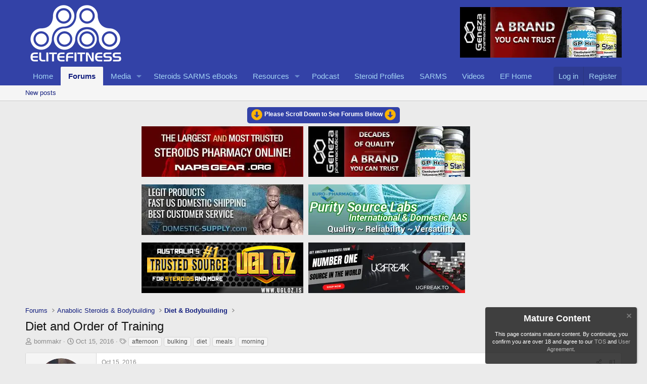

--- FILE ---
content_type: text/html; charset=utf-8
request_url: https://www.elitefitness.com/forum/threads/diet-and-order-of-training.1487470/
body_size: 17254
content:
<!DOCTYPE html>
<html id="XF" lang="en-US" dir="LTR"
	data-app="public"
	data-template="thread_view"
	data-container-key="node-5"
	data-content-key="thread-1487470"
	data-logged-in="false"
	data-cookie-prefix="xf_"
	data-csrf="1769522222,9d48f2d020e89ca666cae025ccbbbeee"
	class="has-no-js template-thread_view"
	>
<head>
	<meta charset="utf-8" />
	<meta http-equiv="X-UA-Compatible" content="IE=Edge" />
	<meta name="viewport" content="width=device-width, initial-scale=1, viewport-fit=cover">

	
	
	

	<title>Diet and Order of Training | EliteFitness.com Bodybuilding Forums</title>

	<link rel="manifest" href="/forum/webmanifest.php">
	
		<meta name="theme-color" content="#3342a7" />
	

	<meta name="apple-mobile-web-app-title" content="EliteFitness">
	

	
		
		<meta name="description" content="Hey everyone,

I&#039;m using my old Phase I, Flex built, diet plan this month, but the difference is my time of exercise and the addition of a mass gainer for..." />
		<meta property="og:description" content="Hey everyone,

I&#039;m using my old Phase I, Flex built, diet plan this month, but the difference is my time of exercise and the addition of a mass gainer for added cals.

Hopefully you guys can provide some insight, but I work out in the mornings instead of the afternoon.  What do you think should..." />
		<meta property="twitter:description" content="Hey everyone,

I&#039;m using my old Phase I, Flex built, diet plan this month, but the difference is my time of exercise and the addition of a mass gainer for added cals.

Hopefully you guys can..." />
	
	
		<meta property="og:url" content="https://www.elitefitness.com/forum/threads/diet-and-order-of-training.1487470/" />
	
		<link rel="canonical" href="https://www.elitefitness.com/forum/threads/diet-and-order-of-training.1487470/" />
	

	
		
	
	
	<meta property="og:site_name" content="EliteFitness.com Bodybuilding Forums" />


	
	
		
	
	
	<meta property="og:type" content="website" />


	
	
		
	
	
	
		<meta property="og:title" content="Diet and Order of Training" />
		<meta property="twitter:title" content="Diet and Order of Training" />
	


	
	
	
	

	
	
	
	

	<link rel="stylesheet" href="/forum/css.php?css=public%3Anormalize.css%2Cpublic%3Afa.css%2Cpublic%3Acore.less%2Cpublic%3Aapp.less&amp;s=1&amp;l=1&amp;d=1760510148&amp;k=114577527ad23f15b9f507828900cdcaa07bba69" />

	<link rel="stylesheet" href="/forum/css.php?css=public%3Aandy_banner.less&amp;s=1&amp;l=1&amp;d=1760510148&amp;k=f44995430e1cca3f0b8fcdc528a515cbfed6af12" />
<link rel="stylesheet" href="/forum/css.php?css=public%3Aattachments.less&amp;s=1&amp;l=1&amp;d=1760510148&amp;k=320b0be37a48f90d19affa7b9f5ba3899b7249d7" />
<link rel="stylesheet" href="/forum/css.php?css=public%3Alightbox.less&amp;s=1&amp;l=1&amp;d=1760510148&amp;k=607c7735431375f9a0d7d1406c307d7baa19e30f" />
<link rel="stylesheet" href="/forum/css.php?css=public%3Amessage.less&amp;s=1&amp;l=1&amp;d=1760510148&amp;k=30653bc57467fd908c2741293d4760c44c63ad01" />
<link rel="stylesheet" href="/forum/css.php?css=public%3Anotices.less&amp;s=1&amp;l=1&amp;d=1760510148&amp;k=8c96c71d1896b9c7bdd660cc231e4c6c282ea974" />
<link rel="stylesheet" href="/forum/css.php?css=public%3Ashare_controls.less&amp;s=1&amp;l=1&amp;d=1760510148&amp;k=980a757fc2c2017f36fcec1fc6726ba0f5c600a0" />
<link rel="stylesheet" href="/forum/css.php?css=public%3Astructured_list.less&amp;s=1&amp;l=1&amp;d=1760510148&amp;k=d643546b697e2e80cd9721c37436e289a57e4b7a" />
<link rel="stylesheet" href="/forum/css.php?css=public%3Aextra.less&amp;s=1&amp;l=1&amp;d=1760510148&amp;k=7822be7cc5c24762c95af6b13138c10f1aec40e5" />


	
		<script data-cfasync="false" src="/forum/js/xf/preamble.min.js?_v=0f17fd30"></script>
	

	
	<script data-cfasync="false" src="/forum/js/vendor/vendor-compiled.js?_v=0f17fd30" defer></script>
	<script data-cfasync="false" src="/forum/js/xf/core-compiled.js?_v=0f17fd30" defer></script>

	<script data-cfasync="false">
		XF.ready(() =>
		{
			XF.extendObject(true, XF.config, {
				// 
				userId: 0,
				enablePush: true,
				pushAppServerKey: 'BAqqNTuzKT15GUq_7TLJ9MFlTueBstMSQddtxStnBJ7pfDj1sPWW0DJ5A1giooIbHF7voeNJ1RFog5NiUNVqzLo',
				url: {
					fullBase: 'https://www.elitefitness.com/forum/',
					basePath: '/forum/',
					css: '/forum/css.php?css=__SENTINEL__&s=1&l=1&d=1760510148',
					js: '/forum/js/__SENTINEL__?_v=0f17fd30',
					icon: '/forum/data/local/icons/__VARIANT__.svg?v=1760510319#__NAME__',
					iconInline: '/forum/styles/fa/__VARIANT__/__NAME__.svg?v=5.15.3',
					keepAlive: '/forum/login/keep-alive'
				},
				cookie: {
					path: '/',
					domain: '',
					prefix: 'xf_',
					secure: true,
					consentMode: 'disabled',
					consented: ["optional","_third_party"]
				},
				cacheKey: 'f3ed7234243583f554e27d349fe769c5',
				csrf: '1769522222,9d48f2d020e89ca666cae025ccbbbeee',
				js: {"\/forum\/js\/xf\/lightbox-compiled.js?_v=0f17fd30":true},
				fullJs: false,
				css: {"public:andy_banner.less":true,"public:attachments.less":true,"public:lightbox.less":true,"public:message.less":true,"public:notices.less":true,"public:share_controls.less":true,"public:structured_list.less":true,"public:extra.less":true},
				time: {
					now: 1769522222,
					today: 1769490000,
					todayDow: 2,
					tomorrow: 1769576400,
					yesterday: 1769403600,
					week: 1768971600,
					month: 1767243600,
					year: 1767243600
				},
				style: {
					light: '',
					dark: '',
					defaultColorScheme: 'light'
				},
				borderSizeFeature: '3px',
				fontAwesomeWeight: 'r',
				enableRtnProtect: true,
				
				enableFormSubmitSticky: true,
				imageOptimization: 'optimize',
				imageOptimizationQuality: 0.85,
				uploadMaxFilesize: 104857600,
				uploadMaxWidth: 4444,
				uploadMaxHeight: 4444,
				allowedVideoExtensions: ["m4v","mov","mp4","mp4v","mpeg","mpg","ogv","webm"],
				allowedAudioExtensions: ["mp3","opus","ogg","wav"],
				shortcodeToEmoji: true,
				visitorCounts: {
					conversations_unread: '0',
					alerts_unviewed: '0',
					total_unread: '0',
					title_count: true,
					icon_indicator: true
				},
				jsMt: {"xf\/action.js":"bb226042","xf\/embed.js":"81bf78ef","xf\/form.js":"71e56429","xf\/structure.js":"bb226042","xf\/tooltip.js":"71e56429"},
				jsState: {},
				publicMetadataLogoUrl: '',
				publicPushBadgeUrl: 'https://www.elitefitness.com/forum/styles/default/xenforo/bell.png'
			})

			XF.extendObject(XF.phrases, {
				// 
				date_x_at_time_y:     "{date} at {time}",
				day_x_at_time_y:      "{day} at {time}",
				yesterday_at_x:       "Yesterday at {time}",
				x_minutes_ago:        "{minutes} minutes ago",
				one_minute_ago:       "1 minute ago",
				a_moment_ago:         "A moment ago",
				today_at_x:           "Today at {time}",
				in_a_moment:          "In a moment",
				in_a_minute:          "In a minute",
				in_x_minutes:         "In {minutes} minutes",
				later_today_at_x:     "Later today at {time}",
				tomorrow_at_x:        "Tomorrow at {time}",
				short_date_x_minutes: "{minutes}m",
				short_date_x_hours:   "{hours}h",
				short_date_x_days:    "{days}d",

				day0: "Sunday",
				day1: "Monday",
				day2: "Tuesday",
				day3: "Wednesday",
				day4: "Thursday",
				day5: "Friday",
				day6: "Saturday",

				dayShort0: "Sun",
				dayShort1: "Mon",
				dayShort2: "Tue",
				dayShort3: "Wed",
				dayShort4: "Thu",
				dayShort5: "Fri",
				dayShort6: "Sat",

				month0: "January",
				month1: "February",
				month2: "March",
				month3: "April",
				month4: "May",
				month5: "June",
				month6: "July",
				month7: "August",
				month8: "September",
				month9: "October",
				month10: "November",
				month11: "December",

				active_user_changed_reload_page: "The active user has changed. Reload the page for the latest version.",
				server_did_not_respond_in_time_try_again: "The server did not respond in time. Please try again.",
				oops_we_ran_into_some_problems: "Oops! We ran into some problems.",
				oops_we_ran_into_some_problems_more_details_console: "Oops! We ran into some problems. Please try again later. More error details may be in the browser console.",
				file_too_large_to_upload: "The file is too large to be uploaded.",
				uploaded_file_is_too_large_for_server_to_process: "The uploaded file is too large for the server to process.",
				files_being_uploaded_are_you_sure: "Files are still being uploaded. Are you sure you want to submit this form?",
				attach: "Attach files",
				rich_text_box: "Rich text box",
				close: "Close",
				link_copied_to_clipboard: "Link copied to clipboard.",
				text_copied_to_clipboard: "Text copied to clipboard.",
				loading: "Loading…",
				you_have_exceeded_maximum_number_of_selectable_items: "You have exceeded the maximum number of selectable items.",

				processing: "Processing",
				'processing...': "Processing…",

				showing_x_of_y_items: "Showing {count} of {total} items",
				showing_all_items: "Showing all items",
				no_items_to_display: "No items to display",

				number_button_up: "Increase",
				number_button_down: "Decrease",

				push_enable_notification_title: "Push notifications enabled successfully at EliteFitness.com Bodybuilding Forums",
				push_enable_notification_body: "Thank you for enabling push notifications!",

				pull_down_to_refresh: "Pull down to refresh",
				release_to_refresh: "Release to refresh",
				refreshing: "Refreshing…"
			})
		})
	</script>

	<script data-cfasync="false" src="/forum/js/xf/lightbox-compiled.js?_v=0f17fd30" defer></script>



	
		<link rel="icon" type="image/png" href="https://www.elitefitness.com/forum/data/assets/logo/elite-logo-fav-512.jpg" sizes="32x32" />
	
	
</head>
<body data-template="thread_view">

<div class="p-pageWrapper" id="top">





<header class="p-header" id="header">
	<div class="p-header-inner">
		<div class="p-header-content">

			<div class="p-header-logo p-header-logo--image">
				<a href="https://www.elitefitness.com/forum">
					<img src="/forum/data/assets/logo/new-white-elite-logo.png" srcset="" alt="EliteFitness.com Bodybuilding Forums"
						width="200" height="120" />
				</a>
			</div>

			
	
		

		<div class="banner-block-header-wide">
		
			

			

			
				<a href="https://genezapharmaceuticals.biz/" target="_blank"><img src="https://www.elitefitness.com/images-banners/genezapharmateuticals-annimated.webp" alt="Banner image"></a>
			
		
		</div>

	


		</div>
	</div>
</header>





	<div class="p-navSticky p-navSticky--primary" data-xf-init="sticky-header">
		
	<nav class="p-nav">
		<div class="p-nav-inner">
			<button type="button" class="button button--plain p-nav-menuTrigger" data-xf-click="off-canvas" data-menu=".js-headerOffCanvasMenu" tabindex="0" aria-label="Menu"><span class="button-text">
				<i aria-hidden="true"></i>
			</span></button>

			<div class="p-nav-smallLogo">
				<a href="https://www.elitefitness.com/forum">
					<img src="/forum/data/assets/logo/new-white-elite-logo.png" srcset="" alt="EliteFitness.com Bodybuilding Forums"
						width="200" height="120" />
				</a>
			</div>

			<div class="p-nav-scroller hScroller" data-xf-init="h-scroller" data-auto-scroll=".p-navEl.is-selected">
				<div class="hScroller-scroll">
					<ul class="p-nav-list js-offCanvasNavSource">
					
						<li>
							
	<div class="p-navEl " >
		

			
	
	<a href="https://www.elitefitness.com/forum"
		class="p-navEl-link "
		
		data-xf-key="1"
		data-nav-id="home">Home</a>


			

		
		
	</div>

						</li>
					
						<li>
							
	<div class="p-navEl is-selected" data-has-children="true">
		

			
	
	<a href="/forum/"
		class="p-navEl-link p-navEl-link--splitMenu "
		
		
		data-nav-id="forums">Forums</a>


			<a data-xf-key="2"
				data-xf-click="menu"
				data-menu-pos-ref="< .p-navEl"
				class="p-navEl-splitTrigger"
				role="button"
				tabindex="0"
				aria-label="Toggle expanded"
				aria-expanded="false"
				aria-haspopup="true"></a>

		
		
			<div class="menu menu--structural" data-menu="menu" aria-hidden="true">
				<div class="menu-content">
					
						
	
	
	<a href="/forum/whats-new/posts/"
		class="menu-linkRow u-indentDepth0 js-offCanvasCopy "
		
		
		data-nav-id="newPosts">New posts</a>

	

					
				</div>
			</div>
		
	</div>

						</li>
					
						<li>
							
	<div class="p-navEl " data-has-children="true">
		

			
	
	<a href="/forum/media/"
		class="p-navEl-link p-navEl-link--splitMenu "
		
		
		data-nav-id="xfmg">Media</a>


			<a data-xf-key="3"
				data-xf-click="menu"
				data-menu-pos-ref="< .p-navEl"
				class="p-navEl-splitTrigger"
				role="button"
				tabindex="0"
				aria-label="Toggle expanded"
				aria-expanded="false"
				aria-haspopup="true"></a>

		
		
			<div class="menu menu--structural" data-menu="menu" aria-hidden="true">
				<div class="menu-content">
					
						
	
	
	<a href="/forum/whats-new/media/"
		class="menu-linkRow u-indentDepth0 js-offCanvasCopy "
		 rel="nofollow"
		
		data-nav-id="xfmgNewMedia">New media</a>

	

					
						
	
	
	<a href="/forum/whats-new/media-comments/"
		class="menu-linkRow u-indentDepth0 js-offCanvasCopy "
		 rel="nofollow"
		
		data-nav-id="xfmgNewComments">New comments</a>

	

					
				</div>
			</div>
		
	</div>

						</li>
					
						<li>
							
	<div class="p-navEl " >
		

			
	
	<a href="https://irongorillas.com/"
		class="p-navEl-link "
		 target="_blank"
		data-xf-key="4"
		data-nav-id="eBooks">Steroids SARMS eBooks</a>


			

		
		
	</div>

						</li>
					
						<li>
							
	<div class="p-navEl " data-has-children="true">
		

			
	
	<a href="/forum/resources/"
		class="p-navEl-link p-navEl-link--splitMenu "
		
		
		data-nav-id="xfrm">Resources</a>


			<a data-xf-key="5"
				data-xf-click="menu"
				data-menu-pos-ref="< .p-navEl"
				class="p-navEl-splitTrigger"
				role="button"
				tabindex="0"
				aria-label="Toggle expanded"
				aria-expanded="false"
				aria-haspopup="true"></a>

		
		
			<div class="menu menu--structural" data-menu="menu" aria-hidden="true">
				<div class="menu-content">
					
						
	
	
	<a href="/forum/resources/latest-reviews"
		class="menu-linkRow u-indentDepth0 js-offCanvasCopy "
		
		
		data-nav-id="xfrmLatestReviews">Latest reviews</a>

	

					
				</div>
			</div>
		
	</div>

						</li>
					
						<li>
							
	<div class="p-navEl " >
		

			
	
	<a href="https://www.elitefitness.com/articles/podcast/"
		class="p-navEl-link "
		 target="_blank"
		data-xf-key="6"
		data-nav-id="Podcast">Podcast</a>


			

		
		
	</div>

						</li>
					
						<li>
							
	<div class="p-navEl " >
		

			
	
	<a href="https://www.elitefitness.com/articles/steroid-profiles/"
		class="p-navEl-link "
		 target="_blank"
		data-xf-key="7"
		data-nav-id="SteroidProfiles">Steroid Profiles</a>


			

		
		
	</div>

						</li>
					
						<li>
							
	<div class="p-navEl " >
		

			
	
	<a href="https://www.elitefitness.com/articles/sarms/"
		class="p-navEl-link "
		 target="_blank"
		data-xf-key="8"
		data-nav-id="SARMS">SARMS</a>


			

		
		
	</div>

						</li>
					
						<li>
							
	<div class="p-navEl " >
		

			
	
	<a href="https://www.elitefitness.com/videos/"
		class="p-navEl-link "
		 target="_blank"
		data-xf-key="9"
		data-nav-id="Videos">Videos</a>


			

		
		
	</div>

						</li>
					
						<li>
							
	<div class="p-navEl " >
		

			
	
	<a href="https://www.elitefitness.com"
		class="p-navEl-link "
		 target="_blank"
		data-xf-key="10"
		data-nav-id="EFHome">EF Home</a>


			

		
		
	</div>

						</li>
					
					</ul>
				</div>
			</div>

			<div class="p-nav-opposite">
				<div class="p-navgroup p-account p-navgroup--guest">
					
						<a href="/forum/login/" class="p-navgroup-link p-navgroup-link--textual p-navgroup-link--logIn"
							data-xf-click="overlay" data-follow-redirects="on">
							<span class="p-navgroup-linkText">Log in</span>
						</a>
						
							<a href="/forum/register/" class="p-navgroup-link p-navgroup-link--textual p-navgroup-link--register"
								data-xf-click="overlay" data-follow-redirects="on">
								<span class="p-navgroup-linkText">Register</span>
							</a>
						
					
				</div>

				<div class="p-navgroup p-discovery p-discovery--noSearch">
					<a href="/forum/whats-new/"
						class="p-navgroup-link p-navgroup-link--iconic p-navgroup-link--whatsnew"
						aria-label="What&#039;s new"
						title="What&#039;s new">
						<i aria-hidden="true"></i>
						<span class="p-navgroup-linkText">What's new</span>
					</a>

					
				</div>
			</div>
		</div>
	</nav>

	</div>
	
	
		<div class="p-sectionLinks">
			<div class="p-sectionLinks-inner hScroller" data-xf-init="h-scroller">
				<div class="hScroller-scroll">
					<ul class="p-sectionLinks-list">
					
						<li>
							
	<div class="p-navEl " >
		

			
	
	<a href="/forum/whats-new/posts/"
		class="p-navEl-link "
		
		data-xf-key="alt+1"
		data-nav-id="newPosts">New posts</a>


			

		
		
	</div>

						</li>
					
					</ul>
				</div>
			</div>
		</div>
	



<div class="offCanvasMenu offCanvasMenu--nav js-headerOffCanvasMenu" data-menu="menu" aria-hidden="true" data-ocm-builder="navigation">
	<div class="offCanvasMenu-backdrop" data-menu-close="true"></div>
	<div class="offCanvasMenu-content">
		<div class="offCanvasMenu-header">
			Menu
			<a class="offCanvasMenu-closer" data-menu-close="true" role="button" tabindex="0" aria-label="Close"></a>
		</div>
		
			<div class="p-offCanvasRegisterLink">
				<div class="offCanvasMenu-linkHolder">
					<a href="/forum/login/" class="offCanvasMenu-link" data-xf-click="overlay" data-menu-close="true">
						Log in
					</a>
				</div>
				<hr class="offCanvasMenu-separator" />
				
					<div class="offCanvasMenu-linkHolder">
						<a href="/forum/register/" class="offCanvasMenu-link" data-xf-click="overlay" data-menu-close="true">
							Register
						</a>
					</div>
					<hr class="offCanvasMenu-separator" />
				
			</div>
		
		<div class="js-offCanvasNavTarget"></div>
		<div class="offCanvasMenu-installBanner js-installPromptContainer" style="display: none;" data-xf-init="install-prompt">
			<div class="offCanvasMenu-installBanner-header">Install the app</div>
			<button type="button" class="button js-installPromptButton"><span class="button-text">Install</span></button>
		</div>
	</div>
</div>
<div style="text-align:center;align:center;margin:14px auto 0px auto;"><a href="#thview" style="border-radius: 5px;
font-weight:700;background-color:#3342a7;padding:7px 7px 11px 7px;font-size:12px;color:#fff;"><img style="vertical-align:middle;" src="https://www.elitefitness.com/forum/images/circle_arrow-down.png" border="0" /> Please Scroll Down to See Forums Below <img style="vertical-align:middle;" src="https://www.elitefitness.com/forum/images/circle_arrow-down.png" border="0" /><a></div>	
	
<div class="p-body">
	<div class="p-body-inner">
		<!--XF:EXTRA_OUTPUT-->

	
		

		<div class="banner-block-header-narrow">
		
			

			

			
				<a href="https://genezapharmaceuticals.biz/" target="_blank"><img src="https://www.elitefitness.com/images-banners/genezapharmateuticals-annimated.webp" alt="Banner image"></a>
			
		
		</div>

	

<!-- Banner START here -->
<style>@media only screen and (max-width:349px) {.mmban a img{width:47%;}}</style>
<div class="rowcustom">
<div class="columncustom cleft" style="text-align:right;"><a href="https://www.napsgear.org/" rel="nofollow" title="napsgear" target="_blank"><img src="https://www.elitefitness.com/images-banners/napsgear.webp" alt="napsgear" title="napsgear" align="middle"></a></div>
<div class="columncustom cright" style="text-align:left;"><a href="https://genezapharmaceuticals.biz/" title="genezapharmateuticals" rel="nofollow" target="_blank"><img src="https://www.elitefitness.com/images-banners/genezapharmateuticals.webp" alt="genezapharmateuticals" title="genezapharmateuticals" align="middle"></a></div>
</div>
<div class="rowcustom">
<div class="columncustom cleft" style="text-align:right;"><a href="https://domestic-supply.com" title="domestic-supply" rel="nofollow" target="_blank"><img src="https://www.elitefitness.com/images-banners/domestic-supply.webp" alt="domestic-supply" title="domestic-supply" align="middle"></a></div>
<div class="columncustom cright" style="text-align:left;"><a href="https://puritysourcelabs.ru" title="puritysourcelabs" rel="nofollow" target="_blank"><img src="https://www.elitefitness.com/images-banners/puritysourcelabs.webp" alt="puritysourcelabs" title="puritysourcelabs" align="middle"></a></div>
</div>


<div class="rowcustom">
<div class="columncustom cleft" style="text-align:right;"><a href="https://ugloz.is/" title="UGL OZ" rel="nofollow" target="_blank"><img src="https://elitefitness.com/images/banners/au/ugl/ugloz_banner_320x100.webp" alt="UGL OZ" title="UGL OZ" align="middle"></a></div>
<div class="columncustom cright" style="text-align:left;"><a href="https://www.elitefitness.com/articles/banner-ugf-ef-2023"" title="UGFREAK" rel="nofollow" target="_blank"><img src="https://www.elitefitness.com/images-banners/ugf-static-banner.webp" alt="UGFREAK" title="UGFREAK" align="middle"></a></div>
</div>

<div class="rowcustom" style="text-align:center;">
<div class="columncustomfull" style="clear:both;"></div>
</div>
<style> .mmban{display:none;} .rowcustom{margin-bottom:10px;} .columncustom{float:left;width:47%;} .cleft img{margin-bottom:5px;  margin-right:5px;} .cright img{margin-bottom:5px;margin-left:5px;} @media screen and (max-width:767px) {.rowcustom{display:none;} .mmban{display:block;}}   @media (min-width:318px) and (max-width:459px){.mmban a img {width:46%;}}</style>
<div class="mmban" style="text-align:center;"><a style="margin:5px;" href="https://www.napsgear.org/" rel="nofollow" title="napsgear" target="_blank"><img src="https://www.elitefitness.com/images-banners/napsgear-mobile.webp" alt="napsgear" title="napsgear" style="margin-bottom:10px;" align="middle"></a><a style="margin:5px;" href="https://genezapharmaceuticals.biz/" rel="nofollow" title="genezapharmateuticals" target="_blank"><img src="https://www.elitefitness.com/images-banners/genezapharmateuticals-mobile.webp" style="margin-bottom:10px;" alt="genezapharmateuticals" title="genezapharmateuticals" align="middle"></a>	<a style="margin:5px;" href="https://domestic-supply.com/" rel="nofollow" title="domestic-supply" target="_blank"><img src="https://www.elitefitness.com/images-banners/domestic-supply-mobile.webp" style="margin-bottom:10px;" alt="domestic-supply" title="domestic-supply" align="middle"></a><a style="margin:5px;" href="https://puritysourcelabs.ru" rel="nofollow" title="puritysourcelabs" target="_blank"><img src="https://www.elitefitness.com/images-banners/psl-mobile.webp" alt="puritysourcelabs" title="puritysourcelabs" align="middle" style="margin-bottom:10px;"></a><a style="margin:5px;" href="https://ugloz.is/" rel="nofollow" title="UGL OZ" target="_blank"><img src="https://elitefitness.com/images/banners/au/ugl/ugl_banner_180x180.webp" alt="UGL OZ" title="UGL OZ" align="middle" style="margin-bottom:10px;"></a><a style="margin:5px;" href="https://www.elitefitness.com/articles/banner-ugf-ef-2023" rel="nofollow" title="UGFREAK" target="_blank"><img src="https://www.elitefitness.com/images-banners/ugf-mobile.webp" alt="UGFREAK" title="UGFREAK" align="middle" style="margin-bottom:10px;"></a></div>
<!-- Banner END here -->		
		

		

		
		
	
		<ul class="p-breadcrumbs "
			itemscope itemtype="https://schema.org/BreadcrumbList">
		
			

			
			

			
				
				
	<li itemprop="itemListElement" itemscope itemtype="https://schema.org/ListItem">
		<a href="/forum/" itemprop="item">
			<span itemprop="name">Forums</span>
		</a>
		<meta itemprop="position" content="1" />
	</li>

			

			
			
				
				
	<li itemprop="itemListElement" itemscope itemtype="https://schema.org/ListItem">
		<a href="/forum/#anabolic-steroids-bodybuilding.39" itemprop="item">
			<span itemprop="name">Anabolic Steroids &amp; Bodybuilding</span>
		</a>
		<meta itemprop="position" content="2" />
	</li>

			
				
				
	<li itemprop="itemListElement" itemscope itemtype="https://schema.org/ListItem">
		<a href="/forum/forums/diet-bodybuilding.5/" itemprop="item">
			<span itemprop="name">Diet &amp; Bodybuilding</span>
		</a>
		<meta itemprop="position" content="3" />
	</li>

			

		
		</ul>
	

		

		
	<noscript class="js-jsWarning"><div class="blockMessage blockMessage--important blockMessage--iconic u-noJsOnly">JavaScript is disabled. For a better experience, please enable JavaScript in your browser before proceeding.</div></noscript>

		
	<div class="blockMessage blockMessage--important blockMessage--iconic js-browserWarning" style="display: none">You are using an out of date browser. It  may not display this or other websites correctly.<br />You should upgrade or use an <a href="https://www.google.com/chrome/" target="_blank" rel="noopener">alternative browser</a>.</div>


		
			<div class="p-body-header">
			
				
					<div class="p-title ">
					
						
							<h1 class="p-title-value">Diet and Order of Training</h1>
						
						
					
					</div>
				

				
					<div class="p-description">
	<ul class="listInline listInline--bullet">
		<li>
			<i class="fa--xf far fa-user "><svg xmlns="http://www.w3.org/2000/svg" role="img" ><title>Thread starter</title><use href="/forum/data/local/icons/regular.svg?v=1760510319#user"></use></svg></i>
			<span class="u-srOnly">Thread starter</span>

			<a href="/forum/members/bommakr.446983/" class="username  u-concealed" dir="auto" data-user-id="446983" data-xf-init="member-tooltip">bommakr</a>
		</li>
		<li>
			<i class="fa--xf far fa-clock "><svg xmlns="http://www.w3.org/2000/svg" role="img" ><title>Start date</title><use href="/forum/data/local/icons/regular.svg?v=1760510319#clock"></use></svg></i>
			<span class="u-srOnly">Start date</span>

			<a href="/forum/threads/diet-and-order-of-training.1487470/" class="u-concealed"><time  class="u-dt" dir="auto" datetime="2016-10-15T20:09:15-0400" data-timestamp="1476576555" data-date="Oct 15, 2016" data-time="8:09 PM" data-short="Oct &#039;16" title="Oct 15, 2016 at 8:09 PM">Oct 15, 2016</time></a>
		</li>
		
		
			<li>
				

	

	<dl class="tagList tagList--thread-1487470 ">
		<dt>
			
				
		<i class="fa--xf far fa-tags "><svg xmlns="http://www.w3.org/2000/svg" role="img" ><title>Tags</title><use href="/forum/data/local/icons/regular.svg?v=1760510319#tags"></use></svg></i>
		<span class="u-srOnly">Tags</span>
	
			
		</dt>
		<dd>
			<span class="js-tagList">
				
					
						<a href="/forum/tags/afternoon/" class="tagItem tagItem--tag_afternoon" dir="auto">
							afternoon
						</a>
					
						<a href="/forum/tags/bulking/" class="tagItem tagItem--tag_bulking" dir="auto">
							bulking
						</a>
					
						<a href="/forum/tags/diet/" class="tagItem tagItem--tag_diet" dir="auto">
							diet
						</a>
					
						<a href="/forum/tags/meals/" class="tagItem tagItem--tag_meals" dir="auto">
							meals
						</a>
					
						<a href="/forum/tags/morning/" class="tagItem tagItem--tag_morning" dir="auto">
							morning
						</a>
					
				
			</span>
		</dd>
	</dl>


			</li>
		
	</ul>
</div>
				
			
			</div>
		

		<div id="thview" class="p-body-main  ">
			
			<div class="p-body-contentCol"></div>
			

			

			<div class="p-body-content">
				
				<div class="p-body-pageContent">
	












	
	
	
		
	
	
	


	
	
	
		
	
	
	


	
	
		
	
	
	


	
	



	












	

	
		
	



















<div class="block block--messages" data-xf-init="" data-type="post" data-href="/forum/inline-mod/" data-search-target="*">

	<span class="u-anchorTarget" id="posts"></span>

	
		
	

	

	<div class="block-outer"></div>

	

	
		
	<div class="block-outer js-threadStatusField"></div>

	

	<div class="block-container lbContainer"
		data-xf-init="lightbox select-to-quote"
		data-message-selector=".js-post"
		data-lb-id="thread-1487470"
		data-lb-universal="0">

		<div class="block-body js-replyNewMessageContainer">
			
				

					

					
						

	
	

	

	
	<article class="message message--post js-post js-inlineModContainer  "
		data-author="bommakr"
		data-content="post-18928352"
		id="js-post-18928352"
		>

		

		<span class="u-anchorTarget" id="post-18928352"></span>

		
			<div class="message-inner">
				
					<div class="message-cell message-cell--user">
						

	<section class="message-user"
		
		
		>

		

		<div class="message-avatar ">
			<div class="message-avatar-wrapper">
				<a href="/forum/members/bommakr.446983/" class="avatar avatar--m" data-user-id="446983" data-xf-init="member-tooltip">
			<img src="/forum/data/avatars/m/446/446983.jpg?1733817022"  alt="bommakr" class="avatar-u446983-m" width="96" height="96" loading="lazy" /> 
		</a>
				
			</div>
		</div>
		<div class="message-userDetails">
			<h4 class="message-name"><a href="/forum/members/bommakr.446983/" class="username " dir="auto" data-user-id="446983" data-xf-init="member-tooltip">bommakr</a></h4>
			<h5 class="userTitle message-userTitle" dir="auto">New member</h5>
			
		</div>
		
			
			
		
		<span class="message-userArrow"></span>
	</section>

					</div>
				

				
					<div class="message-cell message-cell--main">
					
						<div class="message-main js-quickEditTarget">

							
								

	

	<header class="message-attribution message-attribution--split">
		<ul class="message-attribution-main listInline ">
			
			
			<li class="u-concealed">
				<a href="/forum/threads/diet-and-order-of-training.1487470/post-18928352" rel="nofollow" >
					<time  class="u-dt" dir="auto" datetime="2016-10-15T20:09:15-0400" data-timestamp="1476576555" data-date="Oct 15, 2016" data-time="8:09 PM" data-short="Oct &#039;16" title="Oct 15, 2016 at 8:09 PM">Oct 15, 2016</time>
				</a>
			</li>
			
		</ul>

		<ul class="message-attribution-opposite message-attribution-opposite--list ">
			
			<li>
				<a href="/forum/threads/diet-and-order-of-training.1487470/post-18928352"
					class="message-attribution-gadget"
					data-xf-init="share-tooltip"
					data-href="/forum/posts/18928352/share"
					aria-label="Share"
					rel="nofollow">
					<i class="fa--xf far fa-share-alt "><svg xmlns="http://www.w3.org/2000/svg" role="img" aria-hidden="true" ><use href="/forum/data/local/icons/regular.svg?v=1760510319#share-alt"></use></svg></i>
				</a>
			</li>
			
				<li class="u-hidden js-embedCopy">
					
	<a href="javascript:"
		data-xf-init="copy-to-clipboard"
		data-copy-text="&lt;div class=&quot;js-xf-embed&quot; data-url=&quot;https://www.elitefitness.com/forum&quot; data-content=&quot;post-18928352&quot;&gt;&lt;/div&gt;&lt;script defer src=&quot;https://www.elitefitness.com/forum/js/xf/external_embed.js?_v=0f17fd30&quot;&gt;&lt;/script&gt;"
		data-success="Embed code HTML copied to clipboard."
		class="">
		<i class="fa--xf far fa-code "><svg xmlns="http://www.w3.org/2000/svg" role="img" aria-hidden="true" ><use href="/forum/data/local/icons/regular.svg?v=1760510319#code"></use></svg></i>
	</a>

				</li>
			
			
			
				<li>
					<a href="/forum/threads/diet-and-order-of-training.1487470/post-18928352" rel="nofollow">
						#1
					</a>
				</li>
			
		</ul>
	</header>

							

							<div class="message-content js-messageContent">
							

								
									
	
	
	

								

								
									
	

	<div class="message-userContent lbContainer js-lbContainer "
		data-lb-id="post-18928352"
		data-lb-caption-desc="bommakr &middot; Oct 15, 2016 at 8:09 PM">

		
			

	
		
	

		

		<article class="message-body js-selectToQuote">
			
				
			

			<div >
				
					<div class="bbWrapper"><script class="js-extraPhrases" type="application/json">
			{
				"lightbox_close": "Close",
				"lightbox_next": "Next",
				"lightbox_previous": "Previous",
				"lightbox_error": "The requested content cannot be loaded. Please try again later.",
				"lightbox_start_slideshow": "Start slideshow",
				"lightbox_stop_slideshow": "Stop slideshow",
				"lightbox_full_screen": "Full screen",
				"lightbox_thumbnails": "Thumbnails",
				"lightbox_download": "Download",
				"lightbox_share": "Share",
				"lightbox_zoom": "Zoom",
				"lightbox_new_window": "New window",
				"lightbox_toggle_sidebar": "Toggle sidebar"
			}
			</script>
		
		
	

	
<a href="https://www.elitefitness.com/forum/attachments/vzm-img_20161015_093209-webp.139685/"
		target="_blank" class="js-lbImage" data-lb-sidebar-href="" data-lb-caption-extra-html=""><img src="https://www.elitefitness.com/forum/data/attachments/0/107-1786e085d859befb5b9a3f830c4a40f2.jpg?hash=oH7DU5_nUU"
		class="bbImage "
		style=""
		alt="VZM.IMG_20161015_093209.webp"
		title="VZM.IMG_20161015_093209.webp"
		width="150" height="267" loading="lazy" /></a><br />
<br />
Hey everyone,<br />
<br />
I&#039;m using my old Phase I, Flex built, diet plan this month, but the difference is my time of exercise and the addition of a mass gainer for added cals.<br />
<br />
Hopefully you guys can provide some insight, but I work out in the mornings instead of the afternoon.  What do you think should be adjusted for that type of training?  I can flip meal four and five to one and two, and everything else would follow in line, but i&#039;m concerned with the fruit, simple and complex carb. insertion.  <br />
<br />
This might sound elementary, but i appreciate the time if you have it, including the insults lol.<br />
<br />
Stats:  5&#039;4&quot; 160lbs, 36yrs, 10%bf, 6days on, 1 day off, heavy sets - 6/8 reps<br />
<br />
Thanks everyone<br />
<br />
BD</div>
				
			</div>

			<div class="js-selectToQuoteEnd">&nbsp;</div>
			
				
			
		</article>

		
			

	
		
	

		

		
			
	
		
		<section class="message-attachments">
			<h4 class="block-textHeader">Attachments</h4>
			<ul class="attachmentList">
				
					
						
	<li class="file file--linked">
		<a class="u-anchorTarget" id="attachment-139673"></a>
		
			
	
		
		

		
		
	


			
<a class="file-preview js-lbImage" data-lb-sidebar-href="" data-lb-caption-extra-html="" href="/forum/attachments/vzm-img_20161015_093209-jpg.139673/" target="_blank">
				<img src="/forum/data/attachments/139/139673-1786e085d859befb5b9a3f830c4a40f2.jpg?hash=F4bghdhZvv" alt="VZM.IMG_20161015_093209.jpg"
					width="70" height="135" loading="lazy" />
			</a>
		

		<div class="file-content">
			<div class="file-info">
				<span class="file-name" title="VZM.IMG_20161015_093209.jpg">VZM.IMG_20161015_093209.jpg</span>
				<div class="file-meta">
					96 KB
					
					&middot; Views: 306
					
				</div>
			</div>
		</div>
	</li>

					
				
			</ul>
		</section>
	

		
	</div>

								

								
									
	

	

								

								
									
	

								

							
							</div>

							
								
	

	<footer class="message-footer">
		

		

		<div class="reactionsBar js-reactionsList ">
			
		</div>

		<div class="js-historyTarget message-historyTarget toggleTarget" data-href="trigger-href"></div>
	</footer>

							
						</div>

					
					</div>
				
			</div>
		
	</article>

	
	

					

					

				

					

					
						

	
	

	

	
	<article class="message message--post js-post js-inlineModContainer  "
		data-author="muskate"
		data-content="post-18928359"
		id="js-post-18928359"
		itemscope itemtype="https://schema.org/Comment" itemid="https://www.elitefitness.com/forum/posts/18928359/">

		
			<meta itemprop="parentItem" itemscope itemid="https://www.elitefitness.com/forum/threads/diet-and-order-of-training.1487470/" />
			<meta itemprop="name" content="Post #2" />
		

		<span class="u-anchorTarget" id="post-18928359"></span>

		
			<div class="message-inner">
				
					<div class="message-cell message-cell--user">
						

	<section class="message-user"
		itemprop="author"
		itemscope itemtype="https://schema.org/Person"
		itemid="https://www.elitefitness.com/forum/members/muskate.2717580/">

		
			<meta itemprop="url" content="https://www.elitefitness.com/forum/members/muskate.2717580/" />
		

		<div class="message-avatar ">
			<div class="message-avatar-wrapper">
				<a href="/forum/members/muskate.2717580/" class="avatar avatar--m" data-user-id="2717580" data-xf-init="member-tooltip">
			<img src="/forum/data/avatars/m/2717/2717580.jpg?1733817149"  alt="muskate" class="avatar-u2717580-m" width="96" height="96" loading="lazy" itemprop="image" /> 
		</a>
				
			</div>
		</div>
		<div class="message-userDetails">
			<h4 class="message-name"><a href="/forum/members/muskate.2717580/" class="username " dir="auto" data-user-id="2717580" data-xf-init="member-tooltip"><span class="username--style10" itemprop="name">muskate</span></a></h4>
			<h5 class="userTitle message-userTitle" dir="auto" itemprop="jobTitle">High End Bro</h5>
			<div class="userBanner userBanner userBanner--accent message-userBanner" itemprop="jobTitle"><span class="userBanner-before"></span><strong>Platinum</strong><span class="userBanner-after"></span></div>
		</div>
		
			
			
		
		<span class="message-userArrow"></span>
	</section>

					</div>
				

				
					<div class="message-cell message-cell--main">
					
						<div class="message-main js-quickEditTarget">

							
								

	

	<header class="message-attribution message-attribution--split">
		<ul class="message-attribution-main listInline ">
			
			
			<li class="u-concealed">
				<a href="/forum/threads/diet-and-order-of-training.1487470/post-18928359" rel="nofollow" itemprop="url">
					<time  class="u-dt" dir="auto" datetime="2016-10-15T22:03:13-0400" data-timestamp="1476583393" data-date="Oct 15, 2016" data-time="10:03 PM" data-short="Oct &#039;16" title="Oct 15, 2016 at 10:03 PM" itemprop="datePublished">Oct 15, 2016</time>
				</a>
			</li>
			
		</ul>

		<ul class="message-attribution-opposite message-attribution-opposite--list ">
			
			<li>
				<a href="/forum/threads/diet-and-order-of-training.1487470/post-18928359"
					class="message-attribution-gadget"
					data-xf-init="share-tooltip"
					data-href="/forum/posts/18928359/share"
					aria-label="Share"
					rel="nofollow">
					<i class="fa--xf far fa-share-alt "><svg xmlns="http://www.w3.org/2000/svg" role="img" aria-hidden="true" ><use href="/forum/data/local/icons/regular.svg?v=1760510319#share-alt"></use></svg></i>
				</a>
			</li>
			
				<li class="u-hidden js-embedCopy">
					
	<a href="javascript:"
		data-xf-init="copy-to-clipboard"
		data-copy-text="&lt;div class=&quot;js-xf-embed&quot; data-url=&quot;https://www.elitefitness.com/forum&quot; data-content=&quot;post-18928359&quot;&gt;&lt;/div&gt;&lt;script defer src=&quot;https://www.elitefitness.com/forum/js/xf/external_embed.js?_v=0f17fd30&quot;&gt;&lt;/script&gt;"
		data-success="Embed code HTML copied to clipboard."
		class="">
		<i class="fa--xf far fa-code "><svg xmlns="http://www.w3.org/2000/svg" role="img" aria-hidden="true" ><use href="/forum/data/local/icons/regular.svg?v=1760510319#code"></use></svg></i>
	</a>

				</li>
			
			
			
				<li>
					<a href="/forum/threads/diet-and-order-of-training.1487470/post-18928359" rel="nofollow">
						#2
					</a>
				</li>
			
		</ul>
	</header>

							

							<div class="message-content js-messageContent">
							

								
									
	
	
	

								

								
									
	

	<div class="message-userContent lbContainer js-lbContainer "
		data-lb-id="post-18928359"
		data-lb-caption-desc="muskate &middot; Oct 15, 2016 at 10:03 PM">

		

		<article class="message-body js-selectToQuote">
			
				
			

			<div itemprop="text">
				
					<div class="bbWrapper">I&#039;m not surprised this diet was posted in a magazine. <br />
<br />
Remember that magazines are owned by supplement companies. What is a supplement companies number 1 goal? To sell supplements. <br />
<br />
The diet you posted has 4 out of your 6 meals as protein shakes. That is not optimal at all. Not only that, there is very little variety in the diet. <br />
<br />
I recommend something like this for your diet:<br />
<a href="http://s669.photobucket.com/user/VAKOURITZIN/media/Screen%20Shot%202016-09-14%20at%208.54.15%20PM.png.html" target="_blank" class="link link--external" rel="nofollow ugc noopener"><img src="http://i669.photobucket.com/albums/vv59/VAKOURITZIN/Screen%20Shot%202016-09-14%20at%208.54.15%20PM.png" data-url="http://i669.photobucket.com/albums/vv59/VAKOURITZIN/Screen%20Shot%202016-09-14%20at%208.54.15%20PM.png" class="bbImage " loading="lazy"
		 style="" width="" height="" /></a><br />
<a href="http://s669.photobucket.com/user/VAKOURITZIN/media/Screen%20Shot%202016-09-14%20at%208.54.26%20PM.png.html" target="_blank" class="link link--external" rel="nofollow ugc noopener"><img src="http://i669.photobucket.com/albums/vv59/VAKOURITZIN/Screen%20Shot%202016-09-14%20at%208.54.26%20PM.png" data-url="http://i669.photobucket.com/albums/vv59/VAKOURITZIN/Screen%20Shot%202016-09-14%20at%208.54.26%20PM.png" class="bbImage " loading="lazy"
		 style="" width="" height="" /></a></div>
				
			</div>

			<div class="js-selectToQuoteEnd">&nbsp;</div>
			
				
			
		</article>

		

		
	</div>

								

								
									
	

	

								

								
									
	

								

							
							</div>

							
								
	

	<footer class="message-footer">
		
			<div class="message-microdata" itemprop="interactionStatistic" itemtype="https://schema.org/InteractionCounter" itemscope>
				<meta itemprop="userInteractionCount" content="0" />
				<meta itemprop="interactionType" content="https://schema.org/LikeAction" />
			</div>
		

		

		<div class="reactionsBar js-reactionsList ">
			
		</div>

		<div class="js-historyTarget message-historyTarget toggleTarget" data-href="trigger-href"></div>
	</footer>

							
						</div>

					
					</div>
				
			</div>
		
	</article>

	
	

					

					

				

					

					
						

	
	

	

	
	<article class="message message--post js-post js-inlineModContainer  "
		data-author="stevesmi"
		data-content="post-18928366"
		id="js-post-18928366"
		itemscope itemtype="https://schema.org/Comment" itemid="https://www.elitefitness.com/forum/posts/18928366/">

		
			<meta itemprop="parentItem" itemscope itemid="https://www.elitefitness.com/forum/threads/diet-and-order-of-training.1487470/" />
			<meta itemprop="name" content="Post #3" />
		

		<span class="u-anchorTarget" id="post-18928366"></span>

		
			<div class="message-inner">
				
					<div class="message-cell message-cell--user">
						

	<section class="message-user"
		itemprop="author"
		itemscope itemtype="https://schema.org/Person"
		itemid="https://www.elitefitness.com/forum/members/stevesmi.219851/">

		
			<meta itemprop="url" content="https://www.elitefitness.com/forum/members/stevesmi.219851/" />
		

		<div class="message-avatar ">
			<div class="message-avatar-wrapper">
				<a href="/forum/members/stevesmi.219851/" class="avatar avatar--m" data-user-id="219851" data-xf-init="member-tooltip">
			<img src="/forum/data/avatars/m/219/219851.jpg?1733816959" srcset="/forum/data/avatars/l/219/219851.jpg?1733816959 2x" alt="stevesmi" class="avatar-u219851-m" width="96" height="96" loading="lazy" itemprop="image" /> 
		</a>
				
			</div>
		</div>
		<div class="message-userDetails">
			<h4 class="message-name"><a href="/forum/members/stevesmi.219851/" class="username " dir="auto" data-user-id="219851" data-xf-init="member-tooltip"><span class="username--style5 username--moderator" itemprop="name">stevesmi</span></a></h4>
			<h5 class="userTitle message-userTitle" dir="auto" itemprop="jobTitle">Head Mod</h5>
			<div class="userBanner userBanner userBanner--red message-userBanner" itemprop="jobTitle"><span class="userBanner-before"></span><strong><b>Elite Moderator</b></strong><span class="userBanner-after"></span></div>
		</div>
		
			
			
		
		<span class="message-userArrow"></span>
	</section>

					</div>
				

				
					<div class="message-cell message-cell--main">
					
						<div class="message-main js-quickEditTarget">

							
								

	

	<header class="message-attribution message-attribution--split">
		<ul class="message-attribution-main listInline ">
			
			
			<li class="u-concealed">
				<a href="/forum/threads/diet-and-order-of-training.1487470/post-18928366" rel="nofollow" itemprop="url">
					<time  class="u-dt" dir="auto" datetime="2016-10-16T06:42:29-0400" data-timestamp="1476614549" data-date="Oct 16, 2016" data-time="6:42 AM" data-short="Oct &#039;16" title="Oct 16, 2016 at 6:42 AM" itemprop="datePublished">Oct 16, 2016</time>
				</a>
			</li>
			
		</ul>

		<ul class="message-attribution-opposite message-attribution-opposite--list ">
			
			<li>
				<a href="/forum/threads/diet-and-order-of-training.1487470/post-18928366"
					class="message-attribution-gadget"
					data-xf-init="share-tooltip"
					data-href="/forum/posts/18928366/share"
					aria-label="Share"
					rel="nofollow">
					<i class="fa--xf far fa-share-alt "><svg xmlns="http://www.w3.org/2000/svg" role="img" aria-hidden="true" ><use href="/forum/data/local/icons/regular.svg?v=1760510319#share-alt"></use></svg></i>
				</a>
			</li>
			
				<li class="u-hidden js-embedCopy">
					
	<a href="javascript:"
		data-xf-init="copy-to-clipboard"
		data-copy-text="&lt;div class=&quot;js-xf-embed&quot; data-url=&quot;https://www.elitefitness.com/forum&quot; data-content=&quot;post-18928366&quot;&gt;&lt;/div&gt;&lt;script defer src=&quot;https://www.elitefitness.com/forum/js/xf/external_embed.js?_v=0f17fd30&quot;&gt;&lt;/script&gt;"
		data-success="Embed code HTML copied to clipboard."
		class="">
		<i class="fa--xf far fa-code "><svg xmlns="http://www.w3.org/2000/svg" role="img" aria-hidden="true" ><use href="/forum/data/local/icons/regular.svg?v=1760510319#code"></use></svg></i>
	</a>

				</li>
			
			
			
				<li>
					<a href="/forum/threads/diet-and-order-of-training.1487470/post-18928366" rel="nofollow">
						#3
					</a>
				</li>
			
		</ul>
	</header>

							

							<div class="message-content js-messageContent">
							

								
									
	
	
	

								

								
									
	

	<div class="message-userContent lbContainer js-lbContainer "
		data-lb-id="post-18928366"
		data-lb-caption-desc="stevesmi &middot; Oct 16, 2016 at 6:42 AM">

		

		<article class="message-body js-selectToQuote">
			
				
			

			<div itemprop="text">
				
					<div class="bbWrapper">if you need shakes that often during your day that doesn&#039;t tell you much about your overall diet. <br />
<br />
shakes are supplements.  and the things a lot of companies put in them like HFCS, hydrogenated oils, etc. make them very counter productive to your goals<br />
<br />
have a shake 1-2X per day but make sure it is a good quality whey isolate.  n2bm has excellent options for you</div>
				
			</div>

			<div class="js-selectToQuoteEnd">&nbsp;</div>
			
				
			
		</article>

		

		
	</div>

								

								
									
	

	

								

								
									
	
		
			<aside class="message-signature">
			
				<div class="bbWrapper">my favorite source? Napsgear<br />
BUY N2guard/Hcgenerate on ebay <a href="https://www.ebay.com/usr/bestdiscountsupps" target="_blank" class="link link--external" rel="noopener">https://www.ebay.com/usr/bestdiscountsupps</a><br />
<a href="http://goo.gl/kDk0zS" target="_blank" class="link link--external" rel="noopener">http://goo.gl/kDk0zS</a> &lt;save 10% on bloodwork</div>
			
			</aside>
		
	

								

							
							</div>

							
								
	

	<footer class="message-footer">
		
			<div class="message-microdata" itemprop="interactionStatistic" itemtype="https://schema.org/InteractionCounter" itemscope>
				<meta itemprop="userInteractionCount" content="0" />
				<meta itemprop="interactionType" content="https://schema.org/LikeAction" />
			</div>
		

		

		<div class="reactionsBar js-reactionsList ">
			
		</div>

		<div class="js-historyTarget message-historyTarget toggleTarget" data-href="trigger-href"></div>
	</footer>

							
						</div>

					
					</div>
				
			</div>
		
	</article>

	
	

					

					

				

					

					
						

	
	

	

	
	<article class="message message--post js-post js-inlineModContainer  "
		data-author="MasonicBodybuilder"
		data-content="post-18928426"
		id="js-post-18928426"
		itemscope itemtype="https://schema.org/Comment" itemid="https://www.elitefitness.com/forum/posts/18928426/">

		
			<meta itemprop="parentItem" itemscope itemid="https://www.elitefitness.com/forum/threads/diet-and-order-of-training.1487470/" />
			<meta itemprop="name" content="Post #4" />
		

		<span class="u-anchorTarget" id="post-18928426"></span>

		
			<div class="message-inner">
				
					<div class="message-cell message-cell--user">
						

	<section class="message-user"
		itemprop="author"
		itemscope itemtype="https://schema.org/Person"
		itemid="https://www.elitefitness.com/forum/members/masonicbodybuilder.2653663/">

		
			<meta itemprop="url" content="https://www.elitefitness.com/forum/members/masonicbodybuilder.2653663/" />
		

		<div class="message-avatar ">
			<div class="message-avatar-wrapper">
				<a href="/forum/members/masonicbodybuilder.2653663/" class="avatar avatar--m" data-user-id="2653663" data-xf-init="member-tooltip">
			<img src="/forum/data/avatars/m/2653/2653663.jpg?1733817149"  alt="MasonicBodybuilder" class="avatar-u2653663-m" width="96" height="96" loading="lazy" itemprop="image" /> 
		</a>
				
			</div>
		</div>
		<div class="message-userDetails">
			<h4 class="message-name"><a href="/forum/members/masonicbodybuilder.2653663/" class="username " dir="auto" data-user-id="2653663" data-xf-init="member-tooltip"><span class="username--style22" itemprop="name">MasonicBodybuilder</span></a></h4>
			<h5 class="userTitle message-userTitle" dir="auto" itemprop="jobTitle">Moderator</h5>
			<div class="userBanner userBanner userBanner--yellow message-userBanner" itemprop="jobTitle"><span class="userBanner-before"></span><strong>Chairman Member</strong><span class="userBanner-after"></span></div>
		</div>
		
			
			
		
		<span class="message-userArrow"></span>
	</section>

					</div>
				

				
					<div class="message-cell message-cell--main">
					
						<div class="message-main js-quickEditTarget">

							
								

	

	<header class="message-attribution message-attribution--split">
		<ul class="message-attribution-main listInline ">
			
			
			<li class="u-concealed">
				<a href="/forum/threads/diet-and-order-of-training.1487470/post-18928426" rel="nofollow" itemprop="url">
					<time  class="u-dt" dir="auto" datetime="2016-10-16T15:38:53-0400" data-timestamp="1476646733" data-date="Oct 16, 2016" data-time="3:38 PM" data-short="Oct &#039;16" title="Oct 16, 2016 at 3:38 PM" itemprop="datePublished">Oct 16, 2016</time>
				</a>
			</li>
			
		</ul>

		<ul class="message-attribution-opposite message-attribution-opposite--list ">
			
			<li>
				<a href="/forum/threads/diet-and-order-of-training.1487470/post-18928426"
					class="message-attribution-gadget"
					data-xf-init="share-tooltip"
					data-href="/forum/posts/18928426/share"
					aria-label="Share"
					rel="nofollow">
					<i class="fa--xf far fa-share-alt "><svg xmlns="http://www.w3.org/2000/svg" role="img" aria-hidden="true" ><use href="/forum/data/local/icons/regular.svg?v=1760510319#share-alt"></use></svg></i>
				</a>
			</li>
			
				<li class="u-hidden js-embedCopy">
					
	<a href="javascript:"
		data-xf-init="copy-to-clipboard"
		data-copy-text="&lt;div class=&quot;js-xf-embed&quot; data-url=&quot;https://www.elitefitness.com/forum&quot; data-content=&quot;post-18928426&quot;&gt;&lt;/div&gt;&lt;script defer src=&quot;https://www.elitefitness.com/forum/js/xf/external_embed.js?_v=0f17fd30&quot;&gt;&lt;/script&gt;"
		data-success="Embed code HTML copied to clipboard."
		class="">
		<i class="fa--xf far fa-code "><svg xmlns="http://www.w3.org/2000/svg" role="img" aria-hidden="true" ><use href="/forum/data/local/icons/regular.svg?v=1760510319#code"></use></svg></i>
	</a>

				</li>
			
			
			
				<li>
					<a href="/forum/threads/diet-and-order-of-training.1487470/post-18928426" rel="nofollow">
						#4
					</a>
				</li>
			
		</ul>
	</header>

							

							<div class="message-content js-messageContent">
							

								
									
	
	
	

								

								
									
	

	<div class="message-userContent lbContainer js-lbContainer "
		data-lb-id="post-18928426"
		data-lb-caption-desc="MasonicBodybuilder &middot; Oct 16, 2016 at 3:38 PM">

		

		<article class="message-body js-selectToQuote">
			
				
			

			<div itemprop="text">
				
					<div class="bbWrapper">Definitely include more sources of protein. Get rid of a couple of those shakes and add some fish and beef. I don&#039;t see any fish in your diet at all.</div>
				
			</div>

			<div class="js-selectToQuoteEnd">&nbsp;</div>
			
				
			
		</article>

		

		
	</div>

								

								
									
	

	

								

								
									
	
		
			<aside class="message-signature">
			
				<div class="bbWrapper">| <a href="https://domestic-supply.com" target="_blank" class="link link--external" rel="noopener"><img src="https://www.elitefitness.com/images-banners/domestic-supply-150x150.jpg" data-url="https://www.elitefitness.com/images-banners/domestic-supply-150x150.jpg" class="bbImage " loading="lazy"
		 style="" width="" height="" /></a><br />
| <br />
<b><a href="https://www.evolutionary.org/podcasts/" target="_blank" class="link link--external" rel="noopener">CLICK and Listen to the Evolutionary.org Podcast</a> - Steroids, SARMS, Peptides, Supplements, Training, Diet, Bodybuilding, Pharma Labs and Underground Labs and more....<br />
<a href="https://irongorillas.com" target="_blank" class="link link--external" rel="noopener">Download IronGorilla eBooks</a> - SARMS, Oral Steroids, Injectable steroids, Peptides and more...</b></div>
			
			</aside>
		
	

								

							
							</div>

							
								
	

	<footer class="message-footer">
		
			<div class="message-microdata" itemprop="interactionStatistic" itemtype="https://schema.org/InteractionCounter" itemscope>
				<meta itemprop="userInteractionCount" content="0" />
				<meta itemprop="interactionType" content="https://schema.org/LikeAction" />
			</div>
		

		

		<div class="reactionsBar js-reactionsList ">
			
		</div>

		<div class="js-historyTarget message-historyTarget toggleTarget" data-href="trigger-href"></div>
	</footer>

							
						</div>

					
					</div>
				
			</div>
		
	</article>

	
	

					

					

				

					

					
						

	
	

	

	
	<article class="message message--post js-post js-inlineModContainer  "
		data-author="bommakr"
		data-content="post-18928500"
		id="js-post-18928500"
		itemscope itemtype="https://schema.org/Comment" itemid="https://www.elitefitness.com/forum/posts/18928500/">

		
			<meta itemprop="parentItem" itemscope itemid="https://www.elitefitness.com/forum/threads/diet-and-order-of-training.1487470/" />
			<meta itemprop="name" content="Post #5" />
		

		<span class="u-anchorTarget" id="post-18928500"></span>

		
			<div class="message-inner">
				
					<div class="message-cell message-cell--user">
						

	<section class="message-user"
		itemprop="author"
		itemscope itemtype="https://schema.org/Person"
		itemid="https://www.elitefitness.com/forum/members/bommakr.446983/">

		
			<meta itemprop="url" content="https://www.elitefitness.com/forum/members/bommakr.446983/" />
		

		<div class="message-avatar ">
			<div class="message-avatar-wrapper">
				<a href="/forum/members/bommakr.446983/" class="avatar avatar--m" data-user-id="446983" data-xf-init="member-tooltip">
			<img src="/forum/data/avatars/m/446/446983.jpg?1733817022"  alt="bommakr" class="avatar-u446983-m" width="96" height="96" loading="lazy" itemprop="image" /> 
		</a>
				
			</div>
		</div>
		<div class="message-userDetails">
			<h4 class="message-name"><a href="/forum/members/bommakr.446983/" class="username " dir="auto" data-user-id="446983" data-xf-init="member-tooltip"><span itemprop="name">bommakr</span></a></h4>
			<h5 class="userTitle message-userTitle" dir="auto" itemprop="jobTitle">New member</h5>
			
		</div>
		
			
			
		
		<span class="message-userArrow"></span>
	</section>

					</div>
				

				
					<div class="message-cell message-cell--main">
					
						<div class="message-main js-quickEditTarget">

							
								

	

	<header class="message-attribution message-attribution--split">
		<ul class="message-attribution-main listInline ">
			
			
			<li class="u-concealed">
				<a href="/forum/threads/diet-and-order-of-training.1487470/post-18928500" rel="nofollow" itemprop="url">
					<time  class="u-dt" dir="auto" datetime="2016-10-17T18:53:40-0400" data-timestamp="1476744820" data-date="Oct 17, 2016" data-time="6:53 PM" data-short="Oct &#039;16" title="Oct 17, 2016 at 6:53 PM" itemprop="datePublished">Oct 17, 2016</time>
				</a>
			</li>
			
		</ul>

		<ul class="message-attribution-opposite message-attribution-opposite--list ">
			
			<li>
				<a href="/forum/threads/diet-and-order-of-training.1487470/post-18928500"
					class="message-attribution-gadget"
					data-xf-init="share-tooltip"
					data-href="/forum/posts/18928500/share"
					aria-label="Share"
					rel="nofollow">
					<i class="fa--xf far fa-share-alt "><svg xmlns="http://www.w3.org/2000/svg" role="img" aria-hidden="true" ><use href="/forum/data/local/icons/regular.svg?v=1760510319#share-alt"></use></svg></i>
				</a>
			</li>
			
				<li class="u-hidden js-embedCopy">
					
	<a href="javascript:"
		data-xf-init="copy-to-clipboard"
		data-copy-text="&lt;div class=&quot;js-xf-embed&quot; data-url=&quot;https://www.elitefitness.com/forum&quot; data-content=&quot;post-18928500&quot;&gt;&lt;/div&gt;&lt;script defer src=&quot;https://www.elitefitness.com/forum/js/xf/external_embed.js?_v=0f17fd30&quot;&gt;&lt;/script&gt;"
		data-success="Embed code HTML copied to clipboard."
		class="">
		<i class="fa--xf far fa-code "><svg xmlns="http://www.w3.org/2000/svg" role="img" aria-hidden="true" ><use href="/forum/data/local/icons/regular.svg?v=1760510319#code"></use></svg></i>
	</a>

				</li>
			
			
			
				<li>
					<a href="/forum/threads/diet-and-order-of-training.1487470/post-18928500" rel="nofollow">
						#5
					</a>
				</li>
			
		</ul>
	</header>

							

							<div class="message-content js-messageContent">
							

								
									
	
	
	

								

								
									
	

	<div class="message-userContent lbContainer js-lbContainer "
		data-lb-id="post-18928500"
		data-lb-caption-desc="bommakr &middot; Oct 17, 2016 at 6:53 PM">

		

		<article class="message-body js-selectToQuote">
			
				
			

			<div itemprop="text">
				
					<div class="bbWrapper">Awesome guys,<br />
<br />
Thanks for the wake-up call.  And thanks Muskate for the breakdown as well.</div>
				
			</div>

			<div class="js-selectToQuoteEnd">&nbsp;</div>
			
				
			
		</article>

		

		
	</div>

								

								
									
	

	

								

								
									
	

								

							
							</div>

							
								
	

	<footer class="message-footer">
		
			<div class="message-microdata" itemprop="interactionStatistic" itemtype="https://schema.org/InteractionCounter" itemscope>
				<meta itemprop="userInteractionCount" content="0" />
				<meta itemprop="interactionType" content="https://schema.org/LikeAction" />
			</div>
		

		

		<div class="reactionsBar js-reactionsList ">
			
		</div>

		<div class="js-historyTarget message-historyTarget toggleTarget" data-href="trigger-href"></div>
	</footer>

							
						</div>

					
					</div>
				
			</div>
		
	</article>

	
	

					

					

				

					

					
						

	
	

	

	
	<article class="message message--post js-post js-inlineModContainer  "
		data-author="Lev Butlerov"
		data-content="post-18928540"
		id="js-post-18928540"
		itemscope itemtype="https://schema.org/Comment" itemid="https://www.elitefitness.com/forum/posts/18928540/">

		
			<meta itemprop="parentItem" itemscope itemid="https://www.elitefitness.com/forum/threads/diet-and-order-of-training.1487470/" />
			<meta itemprop="name" content="Post #6" />
		

		<span class="u-anchorTarget" id="post-18928540"></span>

		
			<div class="message-inner">
				
					<div class="message-cell message-cell--user">
						

	<section class="message-user"
		itemprop="author"
		itemscope itemtype="https://schema.org/Person"
		itemid="https://www.elitefitness.com/forum/members/lev-butlerov.2718689/">

		
			<meta itemprop="url" content="https://www.elitefitness.com/forum/members/lev-butlerov.2718689/" />
		

		<div class="message-avatar ">
			<div class="message-avatar-wrapper">
				<a href="/forum/members/lev-butlerov.2718689/" class="avatar avatar--m" data-user-id="2718689" data-xf-init="member-tooltip">
			<img src="/forum/data/avatars/m/2718/2718689.jpg?1733817149"  alt="Lev Butlerov" class="avatar-u2718689-m" width="96" height="96" loading="lazy" itemprop="image" /> 
		</a>
				
			</div>
		</div>
		<div class="message-userDetails">
			<h4 class="message-name"><a href="/forum/members/lev-butlerov.2718689/" class="username " dir="auto" data-user-id="2718689" data-xf-init="member-tooltip"><span class="username--style5 username--moderator" itemprop="name">Lev Butlerov</span></a></h4>
			<h5 class="userTitle message-userTitle" dir="auto" itemprop="jobTitle">Moderator</h5>
			<div class="userBanner userBanner userBanner--red message-userBanner" itemprop="jobTitle"><span class="userBanner-before"></span><strong><b>Elite Moderator</b></strong><span class="userBanner-after"></span></div>
<div class="userBanner userBanner userBanner--red message-userBanner" itemprop="jobTitle"><span class="userBanner-before"></span><strong><b>Moderator</b></strong><span class="userBanner-after"></span></div>
		</div>
		
			
			
		
		<span class="message-userArrow"></span>
	</section>

					</div>
				

				
					<div class="message-cell message-cell--main">
					
						<div class="message-main js-quickEditTarget">

							
								

	

	<header class="message-attribution message-attribution--split">
		<ul class="message-attribution-main listInline ">
			
			
			<li class="u-concealed">
				<a href="/forum/threads/diet-and-order-of-training.1487470/post-18928540" rel="nofollow" itemprop="url">
					<time  class="u-dt" dir="auto" datetime="2016-10-18T14:04:08-0400" data-timestamp="1476813848" data-date="Oct 18, 2016" data-time="2:04 PM" data-short="Oct &#039;16" title="Oct 18, 2016 at 2:04 PM" itemprop="datePublished">Oct 18, 2016</time>
				</a>
			</li>
			
		</ul>

		<ul class="message-attribution-opposite message-attribution-opposite--list ">
			
			<li>
				<a href="/forum/threads/diet-and-order-of-training.1487470/post-18928540"
					class="message-attribution-gadget"
					data-xf-init="share-tooltip"
					data-href="/forum/posts/18928540/share"
					aria-label="Share"
					rel="nofollow">
					<i class="fa--xf far fa-share-alt "><svg xmlns="http://www.w3.org/2000/svg" role="img" aria-hidden="true" ><use href="/forum/data/local/icons/regular.svg?v=1760510319#share-alt"></use></svg></i>
				</a>
			</li>
			
				<li class="u-hidden js-embedCopy">
					
	<a href="javascript:"
		data-xf-init="copy-to-clipboard"
		data-copy-text="&lt;div class=&quot;js-xf-embed&quot; data-url=&quot;https://www.elitefitness.com/forum&quot; data-content=&quot;post-18928540&quot;&gt;&lt;/div&gt;&lt;script defer src=&quot;https://www.elitefitness.com/forum/js/xf/external_embed.js?_v=0f17fd30&quot;&gt;&lt;/script&gt;"
		data-success="Embed code HTML copied to clipboard."
		class="">
		<i class="fa--xf far fa-code "><svg xmlns="http://www.w3.org/2000/svg" role="img" aria-hidden="true" ><use href="/forum/data/local/icons/regular.svg?v=1760510319#code"></use></svg></i>
	</a>

				</li>
			
			
			
				<li>
					<a href="/forum/threads/diet-and-order-of-training.1487470/post-18928540" rel="nofollow">
						#6
					</a>
				</li>
			
		</ul>
	</header>

							

							<div class="message-content js-messageContent">
							

								
									
	
	
	

								

								
									
	

	<div class="message-userContent lbContainer js-lbContainer "
		data-lb-id="post-18928540"
		data-lb-caption-desc="Lev Butlerov &middot; Oct 18, 2016 at 2:04 PM">

		

		<article class="message-body js-selectToQuote">
			
				
			

			<div itemprop="text">
				
					<div class="bbWrapper">The diet mentioned by the OP is quite bad - I would give the editor of this magazine quite a beating for misleading people in such a shameless manner. Whey protein is just that - a supplement. So it is not meant to replace your foods or meals - it should be only considered as a tool to cover up your daily needs of protein intake. Better go with the diet as suggested by @muskate - it is far healthier and more effective.</div>
				
			</div>

			<div class="js-selectToQuoteEnd">&nbsp;</div>
			
				
			
		</article>

		

		
	</div>

								

								
									
	

	

								

								
									
	

								

							
							</div>

							
								
	

	<footer class="message-footer">
		
			<div class="message-microdata" itemprop="interactionStatistic" itemtype="https://schema.org/InteractionCounter" itemscope>
				<meta itemprop="userInteractionCount" content="0" />
				<meta itemprop="interactionType" content="https://schema.org/LikeAction" />
			</div>
		

		

		<div class="reactionsBar js-reactionsList ">
			
		</div>

		<div class="js-historyTarget message-historyTarget toggleTarget" data-href="trigger-href"></div>
	</footer>

							
						</div>

					
					</div>
				
			</div>
		
	</article>

	
	

					

					

				
			
		</div>
	</div>

	
		<div class="block-outer block-outer--after">
			
				

				
				
					<div class="block-outer-opposite">
						
							<a href="/forum/login/" class="button button--link button--wrap" data-xf-click="overlay"><span class="button-text">
								You must log in or register to reply here.
							</span></a>
						
					</div>
				
			
		</div>
	

	
	

</div>









	<div class="block"  data-widget-id="20" data-widget-key="xfes_thread_view_below_quick_reply_similar_threads" data-widget-definition="xfes_similar_threads">
		<div class="block-container">
			
				<h3 class="block-header">Similar threads</h3>

				<div class="block-body">
					<div class="structItemContainer">
						
							

	

	<div class="structItem structItem--thread is-prefix7 js-inlineModContainer js-threadListItem-1516293" data-author="bbqbody">

	
		<div class="structItem-cell structItem-cell--icon">
			<div class="structItem-iconContainer">
				<a href="/forum/members/bbqbody.2760839/" class="avatar avatar--s" data-user-id="2760839" data-xf-init="member-tooltip">
			<img src="/forum/data/avatars/s/2760/2760839.jpg?1768520404" srcset="/forum/data/avatars/m/2760/2760839.jpg?1768520404 2x" alt="bbqbody" class="avatar-u2760839-s" width="48" height="48" loading="lazy" /> 
		</a>
				
			</div>
		</div>
	

	
		<div class="structItem-cell structItem-cell--main" data-xf-init="touch-proxy">
			

			<div class="structItem-title">
				
				
					
						<span class="label label--red" dir="auto">Approved Log</span>
					
				
				<a href="/forum/threads/sustanon-masteron-slu-pp-mots-c-retatrutide-hgh-cycle-log.1516293/" class="" data-tp-primary="on" data-xf-init="preview-tooltip" data-preview-url="/forum/threads/sustanon-masteron-slu-pp-mots-c-retatrutide-hgh-cycle-log.1516293/preview"
					>
					Sustanon Masteron Slu pp mots-c Retatrutide HGH cycle Log
				</a>
			</div>

			<div class="structItem-minor">
				

				
					<ul class="structItem-parts">
						<li><a href="/forum/members/bbqbody.2760839/" class="username " dir="auto" data-user-id="2760839" data-xf-init="member-tooltip">bbqbody</a></li>
						<li class="structItem-startDate"><a href="/forum/threads/sustanon-masteron-slu-pp-mots-c-retatrutide-hgh-cycle-log.1516293/" rel="nofollow"><time  class="u-dt" dir="auto" datetime="2026-01-10T18:11:54-0500" data-timestamp="1768086714" data-date="Jan 10, 2026" data-time="6:11 PM" data-short="16d" title="Jan 10, 2026 at 6:11 PM">Jan 10, 2026</time></a></li>
						
							<li><a href="/forum/forums/aussie-approved-vendors.137/">Aussie approved vendors</a></li>
						
					</ul>

					
				
			</div>
		</div>
	

	
		<div class="structItem-cell structItem-cell--meta" title="First message reaction score: 10">
			<dl class="pairs pairs--justified">
				<dt>Replies</dt>
				<dd>28</dd>
			</dl>
			<dl class="pairs pairs--justified structItem-minor">
				<dt>Views</dt>
				<dd>452</dd>
			</dl>
		</div>
	

	
		<div class="structItem-cell structItem-cell--latest">
			
				<a href="/forum/threads/sustanon-masteron-slu-pp-mots-c-retatrutide-hgh-cycle-log.1516293/latest" rel="nofollow"><time  class="structItem-latestDate u-dt" dir="auto" datetime="2026-01-22T07:03:49-0500" data-timestamp="1769083429" data-date="Jan 22, 2026" data-time="7:03 AM" data-short="5d" title="Jan 22, 2026 at 7:03 AM">Thursday at 7:03 AM</time></a>
				<div class="structItem-minor">
					
						<a href="/forum/members/bbqbody.2760839/" class="username " dir="auto" data-user-id="2760839" data-xf-init="member-tooltip">bbqbody</a>
					
				</div>
			
		</div>
	

	
		<div class="structItem-cell structItem-cell--icon structItem-cell--iconEnd">
			<div class="structItem-iconContainer">
				
					<a href="/forum/members/bbqbody.2760839/" class="avatar avatar--xxs" data-user-id="2760839" data-xf-init="member-tooltip">
			<img src="/forum/data/avatars/s/2760/2760839.jpg?1768520404"  alt="bbqbody" class="avatar-u2760839-s" width="48" height="48" loading="lazy" /> 
		</a>
				
			</div>
		</div>
	

	</div>

						
							

	

	<div class="structItem structItem--thread is-prefix7 js-inlineModContainer js-threadListItem-1514115" data-author="GetToDaChoppa!">

	
		<div class="structItem-cell structItem-cell--icon">
			<div class="structItem-iconContainer">
				<a href="/forum/members/gettodachoppa.2755554/" class="avatar avatar--s" data-user-id="2755554" data-xf-init="member-tooltip">
			<img src="/forum/data/avatars/s/2755/2755554.jpg?1743985224" srcset="/forum/data/avatars/m/2755/2755554.jpg?1743985224 2x" alt="GetToDaChoppa!" class="avatar-u2755554-s" width="48" height="48" loading="lazy" /> 
		</a>
				
			</div>
		</div>
	

	
		<div class="structItem-cell structItem-cell--main" data-xf-init="touch-proxy">
			

			<div class="structItem-title">
				
				
					
						<span class="label label--red" dir="auto">Approved Log</span>
					
				
				<a href="/forum/threads/pre-gear-training-log-cardarine-then-testosterone.1514115/" class="" data-tp-primary="on" data-xf-init="preview-tooltip" data-preview-url="/forum/threads/pre-gear-training-log-cardarine-then-testosterone.1514115/preview"
					>
					Pre-Gear Training Log, Cardarine then Testosterone
				</a>
			</div>

			<div class="structItem-minor">
				

				
					<ul class="structItem-parts">
						<li><a href="/forum/members/gettodachoppa.2755554/" class="username " dir="auto" data-user-id="2755554" data-xf-init="member-tooltip">GetToDaChoppa!</a></li>
						<li class="structItem-startDate"><a href="/forum/threads/pre-gear-training-log-cardarine-then-testosterone.1514115/" rel="nofollow"><time  class="u-dt" dir="auto" datetime="2025-03-31T10:43:08-0400" data-timestamp="1743432188" data-date="Mar 31, 2025" data-time="10:43 AM" data-short="Mar &#039;25" title="Mar 31, 2025 at 10:43 AM">Mar 31, 2025</time></a></li>
						
							<li><a href="/forum/forums/anabolic-steroids.2/">Anabolic Steroids</a></li>
						
					</ul>

					
						<span class="structItem-pageJump">
						
							<a href="/forum/threads/pre-gear-training-log-cardarine-then-testosterone.1514115/page-2">2</a>
						
						</span>
					
				
			</div>
		</div>
	

	
		<div class="structItem-cell structItem-cell--meta" title="First message reaction score: 4">
			<dl class="pairs pairs--justified">
				<dt>Replies</dt>
				<dd>169</dd>
			</dl>
			<dl class="pairs pairs--justified structItem-minor">
				<dt>Views</dt>
				<dd>21K</dd>
			</dl>
		</div>
	

	
		<div class="structItem-cell structItem-cell--latest">
			
				<a href="/forum/threads/pre-gear-training-log-cardarine-then-testosterone.1514115/latest" rel="nofollow"><time  class="structItem-latestDate u-dt" dir="auto" datetime="2025-04-28T14:34:16-0400" data-timestamp="1745865256" data-date="Apr 28, 2025" data-time="2:34 PM" data-short="Apr &#039;25" title="Apr 28, 2025 at 2:34 PM">Apr 28, 2025</time></a>
				<div class="structItem-minor">
					
						<a href="/forum/members/noah-wixx.2750943/" class="username " dir="auto" data-user-id="2750943" data-xf-init="member-tooltip">Noah Wixx</a>
					
				</div>
			
		</div>
	

	
		<div class="structItem-cell structItem-cell--icon structItem-cell--iconEnd">
			<div class="structItem-iconContainer">
				
					<a href="/forum/members/noah-wixx.2750943/" class="avatar avatar--xxs" data-user-id="2750943" data-xf-init="member-tooltip">
			<img src="/forum/data/avatars/s/2750/2750943.jpg?1761879057"  alt="Noah Wixx" class="avatar-u2750943-s" width="48" height="48" loading="lazy" /> 
		</a>
				
			</div>
		</div>
	

	</div>

						
							

	

	<div class="structItem structItem--thread is-prefix7 js-inlineModContainer js-threadListItem-1513464" data-author="Noah Wixx">

	
		<div class="structItem-cell structItem-cell--icon">
			<div class="structItem-iconContainer">
				<a href="/forum/members/noah-wixx.2750943/" class="avatar avatar--s" data-user-id="2750943" data-xf-init="member-tooltip">
			<img src="/forum/data/avatars/s/2750/2750943.jpg?1761879057" srcset="/forum/data/avatars/m/2750/2750943.jpg?1761879057 2x" alt="Noah Wixx" class="avatar-u2750943-s" width="48" height="48" loading="lazy" /> 
		</a>
				
			</div>
		</div>
	

	
		<div class="structItem-cell structItem-cell--main" data-xf-init="touch-proxy">
			

			<div class="structItem-title">
				
				
					
						<span class="label label--red" dir="auto">Approved Log</span>
					
				
				<a href="/forum/threads/10-week-bridge-log-beligas-pharmaqo-test-npp-mast-bpc157-n2guard.1513464/" class="" data-tp-primary="on" data-xf-init="preview-tooltip" data-preview-url="/forum/threads/10-week-bridge-log-beligas-pharmaqo-test-npp-mast-bpc157-n2guard.1513464/preview"
					>
					10 WEEK BRIDGE LOG Beligas/Pharmaqo Test/Npp/Mast/Bpc157/N2Guard
				</a>
			</div>

			<div class="structItem-minor">
				

				
					<ul class="structItem-parts">
						<li><a href="/forum/members/noah-wixx.2750943/" class="username " dir="auto" data-user-id="2750943" data-xf-init="member-tooltip">Noah Wixx</a></li>
						<li class="structItem-startDate"><a href="/forum/threads/10-week-bridge-log-beligas-pharmaqo-test-npp-mast-bpc157-n2guard.1513464/" rel="nofollow"><time  class="u-dt" dir="auto" datetime="2025-01-01T17:21:50-0500" data-timestamp="1735770110" data-date="Jan 1, 2025" data-time="5:21 PM" data-short="Jan &#039;25" title="Jan 1, 2025 at 5:21 PM">Jan 1, 2025</time></a></li>
						
							<li><a href="/forum/forums/anabolic-steroids.2/">Anabolic Steroids</a></li>
						
					</ul>

					
						<span class="structItem-pageJump">
						
							<a href="/forum/threads/10-week-bridge-log-beligas-pharmaqo-test-npp-mast-bpc157-n2guard.1513464/page-2">2</a>
						
							<a href="/forum/threads/10-week-bridge-log-beligas-pharmaqo-test-npp-mast-bpc157-n2guard.1513464/page-3">3</a>
						
							<a href="/forum/threads/10-week-bridge-log-beligas-pharmaqo-test-npp-mast-bpc157-n2guard.1513464/page-4">4</a>
						
							<a href="/forum/threads/10-week-bridge-log-beligas-pharmaqo-test-npp-mast-bpc157-n2guard.1513464/page-5">5</a>
						
						</span>
					
				
			</div>
		</div>
	

	
		<div class="structItem-cell structItem-cell--meta" title="First message reaction score: 6">
			<dl class="pairs pairs--justified">
				<dt>Replies</dt>
				<dd>407</dd>
			</dl>
			<dl class="pairs pairs--justified structItem-minor">
				<dt>Views</dt>
				<dd>33K</dd>
			</dl>
		</div>
	

	
		<div class="structItem-cell structItem-cell--latest">
			
				<a href="/forum/threads/10-week-bridge-log-beligas-pharmaqo-test-npp-mast-bpc157-n2guard.1513464/latest" rel="nofollow"><time  class="structItem-latestDate u-dt" dir="auto" datetime="2025-05-21T09:03:07-0400" data-timestamp="1747832587" data-date="May 21, 2025" data-time="9:03 AM" data-short="May &#039;25" title="May 21, 2025 at 9:03 AM">May 21, 2025</time></a>
				<div class="structItem-minor">
					
						<a href="/forum/members/ulter.2361/" class="username " dir="auto" data-user-id="2361" data-xf-init="member-tooltip">Ulter</a>
					
				</div>
			
		</div>
	

	
		<div class="structItem-cell structItem-cell--icon structItem-cell--iconEnd">
			<div class="structItem-iconContainer">
				
					<a href="/forum/members/ulter.2361/" class="avatar avatar--xxs" data-user-id="2361" data-xf-init="member-tooltip">
			<img src="/forum/data/avatars/s/2/2361.jpg?1747201722"  alt="Ulter" class="avatar-u2361-s" width="48" height="48" loading="lazy" /> 
		</a>
				
			</div>
		</div>
	

	</div>

						
							

	

	<div class="structItem structItem--thread is-prefix7 js-inlineModContainer js-threadListItem-1509713" data-author="Topps_Baseball88">

	
		<div class="structItem-cell structItem-cell--icon">
			<div class="structItem-iconContainer">
				<a href="/forum/members/topps_baseball88.2738423/" class="avatar avatar--s" data-user-id="2738423" data-xf-init="member-tooltip">
			<img src="/forum/data/avatars/s/2738/2738423.jpg?1733817175" srcset="/forum/data/avatars/m/2738/2738423.jpg?1733817175 2x" alt="Topps_Baseball88" class="avatar-u2738423-s" width="48" height="48" loading="lazy" /> 
		</a>
				
			</div>
		</div>
	

	
		<div class="structItem-cell structItem-cell--main" data-xf-init="touch-proxy">
			

			<div class="structItem-title">
				
				
					
						<span class="label label--red" dir="auto">Approved Log</span>
					
				
				<a href="/forum/threads/on-the-road-of-redemption-cutting-phase-starting-now.1509713/" class="" data-tp-primary="on" data-xf-init="preview-tooltip" data-preview-url="/forum/threads/on-the-road-of-redemption-cutting-phase-starting-now.1509713/preview"
					>
					On the road of redemption  cutting phase starting now
				</a>
			</div>

			<div class="structItem-minor">
				

				
					<ul class="structItem-parts">
						<li><a href="/forum/members/topps_baseball88.2738423/" class="username " dir="auto" data-user-id="2738423" data-xf-init="member-tooltip">Topps_Baseball88</a></li>
						<li class="structItem-startDate"><a href="/forum/threads/on-the-road-of-redemption-cutting-phase-starting-now.1509713/" rel="nofollow"><time  class="u-dt" dir="auto" datetime="2023-04-23T14:04:19-0400" data-timestamp="1682273059" data-date="Apr 23, 2023" data-time="2:04 PM" data-short="Apr &#039;23" title="Apr 23, 2023 at 2:04 PM">Apr 23, 2023</time></a></li>
						
							<li><a href="/forum/forums/anabolic-steroids.2/">Anabolic Steroids</a></li>
						
					</ul>

					
						<span class="structItem-pageJump">
						
							<a href="/forum/threads/on-the-road-of-redemption-cutting-phase-starting-now.1509713/page-3">3</a>
						
							<a href="/forum/threads/on-the-road-of-redemption-cutting-phase-starting-now.1509713/page-4">4</a>
						
							<a href="/forum/threads/on-the-road-of-redemption-cutting-phase-starting-now.1509713/page-5">5</a>
						
							<a href="/forum/threads/on-the-road-of-redemption-cutting-phase-starting-now.1509713/page-6">6</a>
						
							<a href="/forum/threads/on-the-road-of-redemption-cutting-phase-starting-now.1509713/page-7">7</a>
						
							<a href="/forum/threads/on-the-road-of-redemption-cutting-phase-starting-now.1509713/page-8">8</a>
						
							<a href="/forum/threads/on-the-road-of-redemption-cutting-phase-starting-now.1509713/page-9">9</a>
						
							<a href="/forum/threads/on-the-road-of-redemption-cutting-phase-starting-now.1509713/page-10">10</a>
						
							<a href="/forum/threads/on-the-road-of-redemption-cutting-phase-starting-now.1509713/page-11">11</a>
						
							<a href="/forum/threads/on-the-road-of-redemption-cutting-phase-starting-now.1509713/page-12">12</a>
						
						</span>
					
				
			</div>
		</div>
	

	
		<div class="structItem-cell structItem-cell--meta" title="First message reaction score: 2">
			<dl class="pairs pairs--justified">
				<dt>Replies</dt>
				<dd>1K</dd>
			</dl>
			<dl class="pairs pairs--justified structItem-minor">
				<dt>Views</dt>
				<dd>157K</dd>
			</dl>
		</div>
	

	
		<div class="structItem-cell structItem-cell--latest">
			
				<a href="/forum/threads/on-the-road-of-redemption-cutting-phase-starting-now.1509713/latest" rel="nofollow"><time  class="structItem-latestDate u-dt" dir="auto" datetime="2023-12-21T12:37:53-0500" data-timestamp="1703180273" data-date="Dec 21, 2023" data-time="12:37 PM" data-short="Dec &#039;23" title="Dec 21, 2023 at 12:37 PM">Dec 21, 2023</time></a>
				<div class="structItem-minor">
					
						<a href="/forum/members/tiger-salman-khan.2742083/" class="username " dir="auto" data-user-id="2742083" data-xf-init="member-tooltip">Tiger Salman Khan</a>
					
				</div>
			
		</div>
	

	
		<div class="structItem-cell structItem-cell--icon structItem-cell--iconEnd">
			<div class="structItem-iconContainer">
				
					<a href="/forum/members/tiger-salman-khan.2742083/" class="avatar avatar--xxs" data-user-id="2742083" data-xf-init="member-tooltip">
			<img src="/forum/data/avatars/s/2742/2742083.jpg?1752125857"  alt="Tiger Salman Khan" class="avatar-u2742083-s" width="48" height="48" loading="lazy" /> 
		</a>
				
			</div>
		</div>
	

	</div>

						
							

	

	<div class="structItem structItem--thread is-prefix7 js-inlineModContainer js-threadListItem-1514812" data-author="hypogaeum">

	
		<div class="structItem-cell structItem-cell--icon">
			<div class="structItem-iconContainer">
				<a href="/forum/members/hypogaeum.2755274/" class="avatar avatar--s" data-user-id="2755274" data-xf-init="member-tooltip">
			<img src="/forum/data/avatars/s/2755/2755274.jpg?1762422783" srcset="/forum/data/avatars/m/2755/2755274.jpg?1762422783 2x" alt="hypogaeum" class="avatar-u2755274-s" width="48" height="48" loading="lazy" /> 
		</a>
				
			</div>
		</div>
	

	
		<div class="structItem-cell structItem-cell--main" data-xf-init="touch-proxy">
			

			<div class="structItem-title">
				
				
					
						<span class="label label--red" dir="auto">Approved Log</span>
					
				
				<a href="/forum/threads/ugloz-test-e-equipoise-npp-and-gh-lean-growth-phase-cycle.1514812/" class="" data-tp-primary="on" data-xf-init="preview-tooltip" data-preview-url="/forum/threads/ugloz-test-e-equipoise-npp-and-gh-lean-growth-phase-cycle.1514812/preview"
					>
					UGLOZ Test E, Equipoise, NPP and GH Lean Growth Phase cycle
				</a>
			</div>

			<div class="structItem-minor">
				

				
					<ul class="structItem-parts">
						<li><a href="/forum/members/hypogaeum.2755274/" class="username " dir="auto" data-user-id="2755274" data-xf-init="member-tooltip">hypogaeum</a></li>
						<li class="structItem-startDate"><a href="/forum/threads/ugloz-test-e-equipoise-npp-and-gh-lean-growth-phase-cycle.1514812/" rel="nofollow"><time  class="u-dt" dir="auto" datetime="2025-06-22T01:59:36-0400" data-timestamp="1750571976" data-date="Jun 22, 2025" data-time="1:59 AM" data-short="Jun &#039;25" title="Jun 22, 2025 at 1:59 AM">Jun 22, 2025</time></a></li>
						
							<li><a href="/forum/forums/anabolic-steroids.2/">Anabolic Steroids</a></li>
						
					</ul>

					
						<span class="structItem-pageJump">
						
							<a href="/forum/threads/ugloz-test-e-equipoise-npp-and-gh-lean-growth-phase-cycle.1514812/page-2">2</a>
						
							<a href="/forum/threads/ugloz-test-e-equipoise-npp-and-gh-lean-growth-phase-cycle.1514812/page-3">3</a>
						
						</span>
					
				
			</div>
		</div>
	

	
		<div class="structItem-cell structItem-cell--meta" title="First message reaction score: 8">
			<dl class="pairs pairs--justified">
				<dt>Replies</dt>
				<dd>271</dd>
			</dl>
			<dl class="pairs pairs--justified structItem-minor">
				<dt>Views</dt>
				<dd>28K</dd>
			</dl>
		</div>
	

	
		<div class="structItem-cell structItem-cell--latest">
			
				<a href="/forum/threads/ugloz-test-e-equipoise-npp-and-gh-lean-growth-phase-cycle.1514812/latest" rel="nofollow"><time  class="structItem-latestDate u-dt" dir="auto" datetime="2025-10-10T07:37:05-0400" data-timestamp="1760096225" data-date="Oct 10, 2025" data-time="7:37 AM" data-short="Oct &#039;25" title="Oct 10, 2025 at 7:37 AM">Oct 10, 2025</time></a>
				<div class="structItem-minor">
					
						<a href="/forum/members/the_alcatraz.156111/" class="username " dir="auto" data-user-id="156111" data-xf-init="member-tooltip"><span class="username--moderator">the_alcatraz</span></a>
					
				</div>
			
		</div>
	

	
		<div class="structItem-cell structItem-cell--icon structItem-cell--iconEnd">
			<div class="structItem-iconContainer">
				
					<a href="/forum/members/the_alcatraz.156111/" class="avatar avatar--xxs" data-user-id="156111" data-xf-init="member-tooltip">
			<img src="/forum/data/avatars/s/156/156111.jpg?1733816903"  alt="the_alcatraz" class="avatar-u156111-s" width="48" height="48" loading="lazy" /> 
		</a>
				
			</div>
		</div>
	

	</div>

						
					</div>
				</div>
			
		</div>
	</div>




<div class="blockMessage blockMessage--none">
	

	

	
		

		<div class="shareButtons shareButtons--iconic" data-xf-init="share-buttons" data-page-url="" data-page-title="" data-page-desc="" data-page-image="">
			<span class="u-anchorTarget" id="_xfUid-1-1769522222"></span>

			
				<span class="shareButtons-label">Share:</span>
			

			<div class="shareButtons-buttons">
				
					
						<a class="shareButtons-button shareButtons-button--brand shareButtons-button--facebook" href="#_xfUid-1-1769522222" data-href="https://www.facebook.com/sharer.php?u={url}">
							<i class="fa--xf fab fa-facebook-f "><svg xmlns="http://www.w3.org/2000/svg" role="img" aria-hidden="true" ><use href="/forum/data/local/icons/brands.svg?v=1760510319#facebook-f"></use></svg></i>
							<span>Facebook</span>
						</a>
					

					
						<a class="shareButtons-button shareButtons-button--brand shareButtons-button--twitter" href="#_xfUid-1-1769522222" data-href="https://twitter.com/intent/tweet?url={url}&amp;text={title}">
							<i class="fa--xf fab fa-x "><svg xmlns="http://www.w3.org/2000/svg" viewBox="0 0 512 512" role="img" aria-hidden="true" ><path d="M389.2 48h70.6L305.6 224.2 487 464H345L233.7 318.6 106.5 464H35.8L200.7 275.5 26.8 48H172.4L272.9 180.9 389.2 48zM364.4 421.8h39.1L151.1 88h-42L364.4 421.8z"/></svg></i>
							<span>X</span>
						</a>
					

					
						<a class="shareButtons-button shareButtons-button--brand shareButtons-button--bluesky" href="#_xfUid-1-1769522222" data-href="https://bsky.app/intent/compose?text={url}">
							<i class="fa--xf fab fa-bluesky "><svg xmlns="http://www.w3.org/2000/svg" viewBox="0 0 576 512" role="img" aria-hidden="true" ><path d="M407.8 294.7c-3.3-.4-6.7-.8-10-1.3c3.4 .4 6.7 .9 10 1.3zM288 227.1C261.9 176.4 190.9 81.9 124.9 35.3C61.6-9.4 37.5-1.7 21.6 5.5C3.3 13.8 0 41.9 0 58.4S9.1 194 15 213.9c19.5 65.7 89.1 87.9 153.2 80.7c3.3-.5 6.6-.9 10-1.4c-3.3 .5-6.6 1-10 1.4C74.3 308.6-9.1 342.8 100.3 464.5C220.6 589.1 265.1 437.8 288 361.1c22.9 76.7 49.2 222.5 185.6 103.4c102.4-103.4 28.1-156-65.8-169.9c-3.3-.4-6.7-.8-10-1.3c3.4 .4 6.7 .9 10 1.3c64.1 7.1 133.6-15.1 153.2-80.7C566.9 194 576 75 576 58.4s-3.3-44.7-21.6-52.9c-15.8-7.1-40-14.9-103.2 29.8C385.1 81.9 314.1 176.4 288 227.1z"/></svg></i>
							<span>Bluesky</span>
						</a>
					

					
						<a class="shareButtons-button shareButtons-button--brand shareButtons-button--linkedin" href="#_xfUid-1-1769522222" data-href="https://www.linkedin.com/sharing/share-offsite/?url={url}">
							<i class="fa--xf fab fa-linkedin "><svg xmlns="http://www.w3.org/2000/svg" role="img" aria-hidden="true" ><use href="/forum/data/local/icons/brands.svg?v=1760510319#linkedin"></use></svg></i>
							<span>LinkedIn</span>
						</a>
					

					
						<a class="shareButtons-button shareButtons-button--brand shareButtons-button--reddit" href="#_xfUid-1-1769522222" data-href="https://reddit.com/submit?url={url}&amp;title={title}">
							<i class="fa--xf fab fa-reddit-alien "><svg xmlns="http://www.w3.org/2000/svg" role="img" aria-hidden="true" ><use href="/forum/data/local/icons/brands.svg?v=1760510319#reddit-alien"></use></svg></i>
							<span>Reddit</span>
						</a>
					

					
						<a class="shareButtons-button shareButtons-button--brand shareButtons-button--pinterest" href="#_xfUid-1-1769522222" data-href="https://pinterest.com/pin/create/bookmarklet/?url={url}&amp;description={title}&amp;media={image}">
							<i class="fa--xf fab fa-pinterest-p "><svg xmlns="http://www.w3.org/2000/svg" role="img" aria-hidden="true" ><use href="/forum/data/local/icons/brands.svg?v=1760510319#pinterest-p"></use></svg></i>
							<span>Pinterest</span>
						</a>
					

					
						<a class="shareButtons-button shareButtons-button--brand shareButtons-button--tumblr" href="#_xfUid-1-1769522222" data-href="https://www.tumblr.com/widgets/share/tool?canonicalUrl={url}&amp;title={title}">
							<i class="fa--xf fab fa-tumblr "><svg xmlns="http://www.w3.org/2000/svg" role="img" aria-hidden="true" ><use href="/forum/data/local/icons/brands.svg?v=1760510319#tumblr"></use></svg></i>
							<span>Tumblr</span>
						</a>
					

					
						<a class="shareButtons-button shareButtons-button--brand shareButtons-button--whatsApp" href="#_xfUid-1-1769522222" data-href="https://api.whatsapp.com/send?text={title}&nbsp;{url}">
							<i class="fa--xf fab fa-whatsapp "><svg xmlns="http://www.w3.org/2000/svg" role="img" aria-hidden="true" ><use href="/forum/data/local/icons/brands.svg?v=1760510319#whatsapp"></use></svg></i>
							<span>WhatsApp</span>
						</a>
					

					
						<a class="shareButtons-button shareButtons-button--email" href="#_xfUid-1-1769522222" data-href="mailto:?subject={title}&amp;body={url}">
							<i class="fa--xf far fa-envelope "><svg xmlns="http://www.w3.org/2000/svg" role="img" aria-hidden="true" ><use href="/forum/data/local/icons/regular.svg?v=1760510319#envelope"></use></svg></i>
							<span>Email</span>
						</a>
					

					
						<a class="shareButtons-button shareButtons-button--share is-hidden" href="#_xfUid-1-1769522222"
							data-xf-init="web-share"
							data-title="" data-text="" data-url=""
							data-hide=".shareButtons-button:not(.shareButtons-button--share)">

							<i class="fa--xf far fa-share-alt "><svg xmlns="http://www.w3.org/2000/svg" role="img" aria-hidden="true" ><use href="/forum/data/local/icons/regular.svg?v=1760510319#share-alt"></use></svg></i>
							<span>Share</span>
						</a>
					

					
						<a class="shareButtons-button shareButtons-button--link is-hidden" href="#_xfUid-1-1769522222" data-clipboard="{url}">
							<i class="fa--xf far fa-link "><svg xmlns="http://www.w3.org/2000/svg" role="img" aria-hidden="true" ><use href="/forum/data/local/icons/regular.svg?v=1760510319#link"></use></svg></i>
							<span>Link</span>
						</a>
					
				
			</div>
		</div>
	

</div>









	
</div>
				
			</div>

			
		</div>

		
		
	
		<ul class="p-breadcrumbs p-breadcrumbs--bottom"
			itemscope itemtype="https://schema.org/BreadcrumbList">
		
			

			
			

			
				
				
	<li itemprop="itemListElement" itemscope itemtype="https://schema.org/ListItem">
		<a href="/forum/" itemprop="item">
			<span itemprop="name">Forums</span>
		</a>
		<meta itemprop="position" content="1" />
	</li>

			

			
			
				
				
	<li itemprop="itemListElement" itemscope itemtype="https://schema.org/ListItem">
		<a href="/forum/#anabolic-steroids-bodybuilding.39" itemprop="item">
			<span itemprop="name">Anabolic Steroids &amp; Bodybuilding</span>
		</a>
		<meta itemprop="position" content="2" />
	</li>

			
				
				
	<li itemprop="itemListElement" itemscope itemtype="https://schema.org/ListItem">
		<a href="/forum/forums/diet-bodybuilding.5/" itemprop="item">
			<span itemprop="name">Diet &amp; Bodybuilding</span>
		</a>
		<meta itemprop="position" content="3" />
	</li>

			

		
		</ul>
	

		
	</div>
</div>

<footer class="p-footer" id="footer">
	<div class="p-footer-inner">

		<div class="p-footer-row">
			
			<div class="p-footer-row-opposite">
				<ul class="p-footer-linkList">
					<li><a href="https://www.elitefitness.com/articles/advertise/" rel="nofollow">Advertise</a></li><li><a href="https://www.elitefitness.com/articles/privacy-policy/" rel="nofollow">Privacy</a></li><li><a href="https://www.elitefitness.com/articles/disclaimer-and-limitation-of-liability/" rel="nofollow">Disclaimer</a></li><li><a href="https://www.elitefitness.com/articles/disclosure-policy/" rel="nofollow">Disclosure Policy</a></li><li><a href="https://www.elitefitness.com/articles/terms-of-service-agreement/" rel="nofollow">Terms of Service</a></li><li><a href="https://www.elitefitness.com/copyright" rel="nofollow">Copyright</a></li><li><a href="https://www.elitefitness.com/forum/sitemap.php">Community Sitemap</a></li>
				
					
						
							<li><a href="/forum/misc/contact" data-xf-click="overlay">Contact us</a></li>
						
					

					
						<li><a href="/forum/help/terms/">Terms and rules</a></li>
					

					
						<li><a href="/forum/help/privacy-policy/">Privacy policy</a></li>
					

					
						<li><a href="/forum/help/">Help</a></li>
					

					
						<li><a href="https://www.elitefitness.com/forum">Home</a></li>
					

					<li><a href="/forum/forums/-/index.rss" target="_blank" class="p-footer-rssLink" title="RSS"><span aria-hidden="true"><i class="fa--xf far fa-rss "><svg xmlns="http://www.w3.org/2000/svg" role="img" aria-hidden="true" ><use href="/forum/data/local/icons/regular.svg?v=1760510319#rss"></use></svg></i><span class="u-srOnly">RSS</span></span></a></li>
				</ul>
			</div>
		</div>

		

		
	</div>
</footer>

</div> <!-- closing p-pageWrapper -->

<div class="u-bottomFixer js-bottomFixTarget">
	
		
	
		
		

		<ul class="notices notices--floating  js-notices"
			data-xf-init="notices"
			data-type="floating"
			data-scroll-interval="6">

			
				
	<li class="notice js-notice notice--dark"
		data-notice-id="723"
		data-delay-duration="0"
		data-display-duration="7000"
		data-auto-dismiss=""
		data-visibility="">

		
		<div class="notice-content">
			
				<a href="/forum/account/dismiss-notice?notice_id=723" class="notice-dismiss js-noticeDismiss" data-xf-init="tooltip" title="I am over 18"></a>
			
			<!-- Wrapper: center-align the content -->
<div style="text-align: center;">

  <!-- Header text -->
  <strong style="font-size: 18px;">Mature Content</strong>

  <!-- Message body with links -->
  <p>
    This page contains mature content. By continuing, you confirm you are over 18 and agree to our 
    <a href="https://www.elitefitness.com/articles/terms-of-service-agreement/">TOS</a> and 
    <a href="https://www.elitefitness.com/articles/disclaimer-and-limitation-of-liability/">User Agreement</a>.
  </p>

</div>
		</div>
	</li>

			
		</ul>
	

	
	
</div>


	<div class="u-scrollButtons js-scrollButtons" data-trigger-type="both">
		<a href="#top" class="button button--scroll" data-xf-click="scroll-to"><span class="button-text"><i class="fa--xf far fa-arrow-up "><svg xmlns="http://www.w3.org/2000/svg" role="img" aria-hidden="true" ><use href="/forum/data/local/icons/regular.svg?v=1760510319#arrow-up"></use></svg></i><span class="u-srOnly">Top</span></span></a>
		
			<a href="#footer" class="button button--scroll" data-xf-click="scroll-to"><span class="button-text"><i class="fa--xf far fa-arrow-down "><svg xmlns="http://www.w3.org/2000/svg" role="img" aria-hidden="true" ><use href="/forum/data/local/icons/regular.svg?v=1760510319#arrow-down"></use></svg></i><span class="u-srOnly">Bottom</span></span></a>
		
	</div>



	<form style="display:none" hidden="hidden">
		<input type="text" name="_xfClientLoadTime" value="" id="_xfClientLoadTime" title="_xfClientLoadTime" tabindex="-1" />
	</form>

	





	
	
		
		
			<script type="application/ld+json">
				{
    "@context": "https://schema.org",
    "@type": "WebPage",
    "url": "https://www.elitefitness.com/forum/threads/diet-and-order-of-training.1487470/",
    "mainEntity": {
        "@type": "DiscussionForumPosting",
        "@id": "https://www.elitefitness.com/forum/threads/diet-and-order-of-training.1487470/",
        "headline": "Diet and Order of Training",
        "datePublished": "2016-10-16T00:09:15+00:00",
        "keywords": "afternoon, bulking, diet, meals, morning",
        "url": "https://www.elitefitness.com/forum/threads/diet-and-order-of-training.1487470/",
        "articleSection": "Diet & Bodybuilding",
        "author": {
            "@type": "Person",
            "@id": "https://www.elitefitness.com/forum/members/bommakr.446983/",
            "name": "bommakr",
            "url": "https://www.elitefitness.com/forum/members/bommakr.446983/"
        },
        "interactionStatistic": [
            {
                "@type": "InteractionCounter",
                "interactionType": "https://schema.org/ViewAction",
                "userInteractionCount": 2450
            },
            {
                "@type": "InteractionCounter",
                "interactionType": "https://schema.org/CommentAction",
                "userInteractionCount": 5
            },
            {
                "@type": "InteractionCounter",
                "interactionType": "https://schema.org/LikeAction",
                "userInteractionCount": 0
            }
        ],
        "image": "https://www.elitefitness.com/forum/attachments/vzm-img_20161015_093209-webp.139685/",
        "text": "Hey everyone,\n\nI'm using my old Phase I, Flex built, diet plan this month, but the difference is my time of exercise and the addition of a mass gainer for added cals.\n\nHopefully you guys can provide some insight, but I work out in the mornings instead of the afternoon.  What do you think should be adjusted for that type of training?  I can flip meal four and five to one and two, and everything else would follow in line, but i'm concerned with the fruit, simple and complex carb. insertion.  \n\nThis might sound elementary, but i appreciate the time if you have it, including the insults lol.\n\nStats:  5'4\" 160lbs, 36yrs, 10%bf, 6days on, 1 day off, heavy sets - 6/8 reps\n\nThanks everyone\n\nBD"
    },
    "publisher": {
        "@type": "Organization",
        "name": "EliteFitness.com Bodybuilding Forums",
        "alternateName": "EliteFitness",
        "description": "Enlightening Men about Anabolic Steroids and Bodybuilding for over Two Decades",
        "url": "https://www.elitefitness.com/forum"
    }
}
			</script>
		
	


<script defer src="https://static.cloudflareinsights.com/beacon.min.js/vcd15cbe7772f49c399c6a5babf22c1241717689176015" integrity="sha512-ZpsOmlRQV6y907TI0dKBHq9Md29nnaEIPlkf84rnaERnq6zvWvPUqr2ft8M1aS28oN72PdrCzSjY4U6VaAw1EQ==" data-cf-beacon='{"version":"2024.11.0","token":"2a58e8c3801b4e068dce98ebba1d443a","server_timing":{"name":{"cfCacheStatus":true,"cfEdge":true,"cfExtPri":true,"cfL4":true,"cfOrigin":true,"cfSpeedBrain":true},"location_startswith":null}}' crossorigin="anonymous"></script>
</body>
</html>









